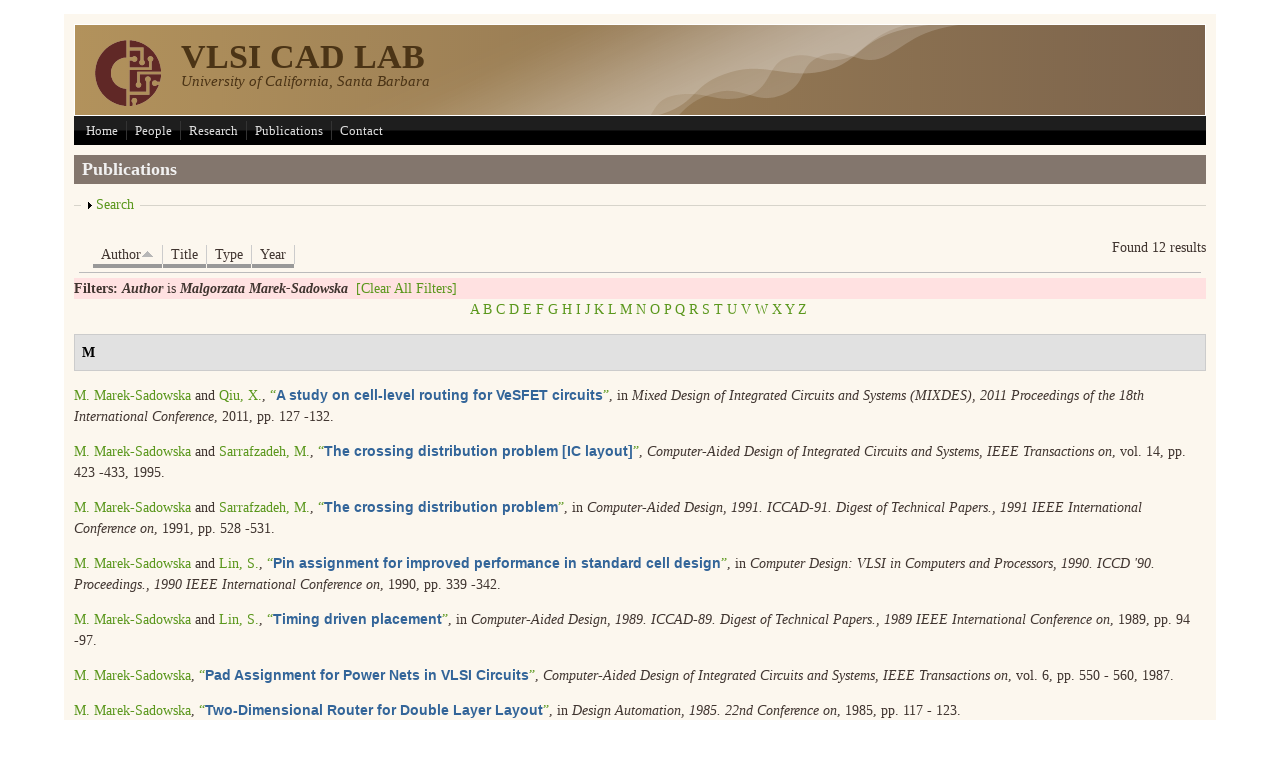

--- FILE ---
content_type: text/html; charset=utf-8
request_url: https://vlsicad.ece.ucsb.edu/?q=publications&page=2&amp%3Bamp%3Bf%5Bauthor%5D=243&amp%3Bf%5Bauthor%5D=30&s=author&o=asc&f%5Bauthor%5D=3
body_size: 38164
content:
<!DOCTYPE html PUBLIC "-//W3C//DTD XHTML+RDFa 1.0//EN"
  "http://www.w3.org/MarkUp/DTD/xhtml-rdfa-1.dtd">
<html xmlns="http://www.w3.org/1999/xhtml" xml:lang="en" version="XHTML+RDFa 1.0" dir="ltr"
  xmlns:content="http://purl.org/rss/1.0/modules/content/"
  xmlns:dc="http://purl.org/dc/terms/"
  xmlns:foaf="http://xmlns.com/foaf/0.1/"
  xmlns:og="http://ogp.me/ns#"
  xmlns:rdfs="http://www.w3.org/2000/01/rdf-schema#"
  xmlns:sioc="http://rdfs.org/sioc/ns#"
  xmlns:sioct="http://rdfs.org/sioc/types#"
  xmlns:skos="http://www.w3.org/2004/02/skos/core#"
  xmlns:xsd="http://www.w3.org/2001/XMLSchema#">

<head profile="http://www.w3.org/1999/xhtml/vocab">
  <meta http-equiv="Content-Type" content="text/html; charset=utf-8" /><script type="text/javascript">(window.NREUM||(NREUM={})).init={ajax:{deny_list:["bam.nr-data.net"]},feature_flags:["soft_nav"]};(window.NREUM||(NREUM={})).loader_config={licenseKey:"c79cdfc99f",applicationID:"262996217",browserID:"263210207"};;/*! For license information please see nr-loader-rum-1.308.0.min.js.LICENSE.txt */
(()=>{var e,t,r={163:(e,t,r)=>{"use strict";r.d(t,{j:()=>E});var n=r(384),i=r(1741);var a=r(2555);r(860).K7.genericEvents;const s="experimental.resources",o="register",c=e=>{if(!e||"string"!=typeof e)return!1;try{document.createDocumentFragment().querySelector(e)}catch{return!1}return!0};var d=r(2614),u=r(944),l=r(8122);const f="[data-nr-mask]",g=e=>(0,l.a)(e,(()=>{const e={feature_flags:[],experimental:{allow_registered_children:!1,resources:!1},mask_selector:"*",block_selector:"[data-nr-block]",mask_input_options:{color:!1,date:!1,"datetime-local":!1,email:!1,month:!1,number:!1,range:!1,search:!1,tel:!1,text:!1,time:!1,url:!1,week:!1,textarea:!1,select:!1,password:!0}};return{ajax:{deny_list:void 0,block_internal:!0,enabled:!0,autoStart:!0},api:{get allow_registered_children(){return e.feature_flags.includes(o)||e.experimental.allow_registered_children},set allow_registered_children(t){e.experimental.allow_registered_children=t},duplicate_registered_data:!1},browser_consent_mode:{enabled:!1},distributed_tracing:{enabled:void 0,exclude_newrelic_header:void 0,cors_use_newrelic_header:void 0,cors_use_tracecontext_headers:void 0,allowed_origins:void 0},get feature_flags(){return e.feature_flags},set feature_flags(t){e.feature_flags=t},generic_events:{enabled:!0,autoStart:!0},harvest:{interval:30},jserrors:{enabled:!0,autoStart:!0},logging:{enabled:!0,autoStart:!0},metrics:{enabled:!0,autoStart:!0},obfuscate:void 0,page_action:{enabled:!0},page_view_event:{enabled:!0,autoStart:!0},page_view_timing:{enabled:!0,autoStart:!0},performance:{capture_marks:!1,capture_measures:!1,capture_detail:!0,resources:{get enabled(){return e.feature_flags.includes(s)||e.experimental.resources},set enabled(t){e.experimental.resources=t},asset_types:[],first_party_domains:[],ignore_newrelic:!0}},privacy:{cookies_enabled:!0},proxy:{assets:void 0,beacon:void 0},session:{expiresMs:d.wk,inactiveMs:d.BB},session_replay:{autoStart:!0,enabled:!1,preload:!1,sampling_rate:10,error_sampling_rate:100,collect_fonts:!1,inline_images:!1,fix_stylesheets:!0,mask_all_inputs:!0,get mask_text_selector(){return e.mask_selector},set mask_text_selector(t){c(t)?e.mask_selector="".concat(t,",").concat(f):""===t||null===t?e.mask_selector=f:(0,u.R)(5,t)},get block_class(){return"nr-block"},get ignore_class(){return"nr-ignore"},get mask_text_class(){return"nr-mask"},get block_selector(){return e.block_selector},set block_selector(t){c(t)?e.block_selector+=",".concat(t):""!==t&&(0,u.R)(6,t)},get mask_input_options(){return e.mask_input_options},set mask_input_options(t){t&&"object"==typeof t?e.mask_input_options={...t,password:!0}:(0,u.R)(7,t)}},session_trace:{enabled:!0,autoStart:!0},soft_navigations:{enabled:!0,autoStart:!0},spa:{enabled:!0,autoStart:!0},ssl:void 0,user_actions:{enabled:!0,elementAttributes:["id","className","tagName","type"]}}})());var p=r(6154),m=r(9324);let h=0;const v={buildEnv:m.F3,distMethod:m.Xs,version:m.xv,originTime:p.WN},b={consented:!1},y={appMetadata:{},get consented(){return this.session?.state?.consent||b.consented},set consented(e){b.consented=e},customTransaction:void 0,denyList:void 0,disabled:!1,harvester:void 0,isolatedBacklog:!1,isRecording:!1,loaderType:void 0,maxBytes:3e4,obfuscator:void 0,onerror:void 0,ptid:void 0,releaseIds:{},session:void 0,timeKeeper:void 0,registeredEntities:[],jsAttributesMetadata:{bytes:0},get harvestCount(){return++h}},_=e=>{const t=(0,l.a)(e,y),r=Object.keys(v).reduce((e,t)=>(e[t]={value:v[t],writable:!1,configurable:!0,enumerable:!0},e),{});return Object.defineProperties(t,r)};var w=r(5701);const x=e=>{const t=e.startsWith("http");e+="/",r.p=t?e:"https://"+e};var R=r(7836),k=r(3241);const A={accountID:void 0,trustKey:void 0,agentID:void 0,licenseKey:void 0,applicationID:void 0,xpid:void 0},S=e=>(0,l.a)(e,A),T=new Set;function E(e,t={},r,s){let{init:o,info:c,loader_config:d,runtime:u={},exposed:l=!0}=t;if(!c){const e=(0,n.pV)();o=e.init,c=e.info,d=e.loader_config}e.init=g(o||{}),e.loader_config=S(d||{}),c.jsAttributes??={},p.bv&&(c.jsAttributes.isWorker=!0),e.info=(0,a.D)(c);const f=e.init,m=[c.beacon,c.errorBeacon];T.has(e.agentIdentifier)||(f.proxy.assets&&(x(f.proxy.assets),m.push(f.proxy.assets)),f.proxy.beacon&&m.push(f.proxy.beacon),e.beacons=[...m],function(e){const t=(0,n.pV)();Object.getOwnPropertyNames(i.W.prototype).forEach(r=>{const n=i.W.prototype[r];if("function"!=typeof n||"constructor"===n)return;let a=t[r];e[r]&&!1!==e.exposed&&"micro-agent"!==e.runtime?.loaderType&&(t[r]=(...t)=>{const n=e[r](...t);return a?a(...t):n})})}(e),(0,n.US)("activatedFeatures",w.B)),u.denyList=[...f.ajax.deny_list||[],...f.ajax.block_internal?m:[]],u.ptid=e.agentIdentifier,u.loaderType=r,e.runtime=_(u),T.has(e.agentIdentifier)||(e.ee=R.ee.get(e.agentIdentifier),e.exposed=l,(0,k.W)({agentIdentifier:e.agentIdentifier,drained:!!w.B?.[e.agentIdentifier],type:"lifecycle",name:"initialize",feature:void 0,data:e.config})),T.add(e.agentIdentifier)}},384:(e,t,r)=>{"use strict";r.d(t,{NT:()=>s,US:()=>u,Zm:()=>o,bQ:()=>d,dV:()=>c,pV:()=>l});var n=r(6154),i=r(1863),a=r(1910);const s={beacon:"bam.nr-data.net",errorBeacon:"bam.nr-data.net"};function o(){return n.gm.NREUM||(n.gm.NREUM={}),void 0===n.gm.newrelic&&(n.gm.newrelic=n.gm.NREUM),n.gm.NREUM}function c(){let e=o();return e.o||(e.o={ST:n.gm.setTimeout,SI:n.gm.setImmediate||n.gm.setInterval,CT:n.gm.clearTimeout,XHR:n.gm.XMLHttpRequest,REQ:n.gm.Request,EV:n.gm.Event,PR:n.gm.Promise,MO:n.gm.MutationObserver,FETCH:n.gm.fetch,WS:n.gm.WebSocket},(0,a.i)(...Object.values(e.o))),e}function d(e,t){let r=o();r.initializedAgents??={},t.initializedAt={ms:(0,i.t)(),date:new Date},r.initializedAgents[e]=t}function u(e,t){o()[e]=t}function l(){return function(){let e=o();const t=e.info||{};e.info={beacon:s.beacon,errorBeacon:s.errorBeacon,...t}}(),function(){let e=o();const t=e.init||{};e.init={...t}}(),c(),function(){let e=o();const t=e.loader_config||{};e.loader_config={...t}}(),o()}},782:(e,t,r)=>{"use strict";r.d(t,{T:()=>n});const n=r(860).K7.pageViewTiming},860:(e,t,r)=>{"use strict";r.d(t,{$J:()=>u,K7:()=>c,P3:()=>d,XX:()=>i,Yy:()=>o,df:()=>a,qY:()=>n,v4:()=>s});const n="events",i="jserrors",a="browser/blobs",s="rum",o="browser/logs",c={ajax:"ajax",genericEvents:"generic_events",jserrors:i,logging:"logging",metrics:"metrics",pageAction:"page_action",pageViewEvent:"page_view_event",pageViewTiming:"page_view_timing",sessionReplay:"session_replay",sessionTrace:"session_trace",softNav:"soft_navigations",spa:"spa"},d={[c.pageViewEvent]:1,[c.pageViewTiming]:2,[c.metrics]:3,[c.jserrors]:4,[c.spa]:5,[c.ajax]:6,[c.sessionTrace]:7,[c.softNav]:8,[c.sessionReplay]:9,[c.logging]:10,[c.genericEvents]:11},u={[c.pageViewEvent]:s,[c.pageViewTiming]:n,[c.ajax]:n,[c.spa]:n,[c.softNav]:n,[c.metrics]:i,[c.jserrors]:i,[c.sessionTrace]:a,[c.sessionReplay]:a,[c.logging]:o,[c.genericEvents]:"ins"}},944:(e,t,r)=>{"use strict";r.d(t,{R:()=>i});var n=r(3241);function i(e,t){"function"==typeof console.debug&&(console.debug("New Relic Warning: https://github.com/newrelic/newrelic-browser-agent/blob/main/docs/warning-codes.md#".concat(e),t),(0,n.W)({agentIdentifier:null,drained:null,type:"data",name:"warn",feature:"warn",data:{code:e,secondary:t}}))}},1687:(e,t,r)=>{"use strict";r.d(t,{Ak:()=>d,Ze:()=>f,x3:()=>u});var n=r(3241),i=r(7836),a=r(3606),s=r(860),o=r(2646);const c={};function d(e,t){const r={staged:!1,priority:s.P3[t]||0};l(e),c[e].get(t)||c[e].set(t,r)}function u(e,t){e&&c[e]&&(c[e].get(t)&&c[e].delete(t),p(e,t,!1),c[e].size&&g(e))}function l(e){if(!e)throw new Error("agentIdentifier required");c[e]||(c[e]=new Map)}function f(e="",t="feature",r=!1){if(l(e),!e||!c[e].get(t)||r)return p(e,t);c[e].get(t).staged=!0,g(e)}function g(e){const t=Array.from(c[e]);t.every(([e,t])=>t.staged)&&(t.sort((e,t)=>e[1].priority-t[1].priority),t.forEach(([t])=>{c[e].delete(t),p(e,t)}))}function p(e,t,r=!0){const s=e?i.ee.get(e):i.ee,c=a.i.handlers;if(!s.aborted&&s.backlog&&c){if((0,n.W)({agentIdentifier:e,type:"lifecycle",name:"drain",feature:t}),r){const e=s.backlog[t],r=c[t];if(r){for(let t=0;e&&t<e.length;++t)m(e[t],r);Object.entries(r).forEach(([e,t])=>{Object.values(t||{}).forEach(t=>{t[0]?.on&&t[0]?.context()instanceof o.y&&t[0].on(e,t[1])})})}}s.isolatedBacklog||delete c[t],s.backlog[t]=null,s.emit("drain-"+t,[])}}function m(e,t){var r=e[1];Object.values(t[r]||{}).forEach(t=>{var r=e[0];if(t[0]===r){var n=t[1],i=e[3],a=e[2];n.apply(i,a)}})}},1738:(e,t,r)=>{"use strict";r.d(t,{U:()=>g,Y:()=>f});var n=r(3241),i=r(9908),a=r(1863),s=r(944),o=r(5701),c=r(3969),d=r(8362),u=r(860),l=r(4261);function f(e,t,r,a){const f=a||r;!f||f[e]&&f[e]!==d.d.prototype[e]||(f[e]=function(){(0,i.p)(c.xV,["API/"+e+"/called"],void 0,u.K7.metrics,r.ee),(0,n.W)({agentIdentifier:r.agentIdentifier,drained:!!o.B?.[r.agentIdentifier],type:"data",name:"api",feature:l.Pl+e,data:{}});try{return t.apply(this,arguments)}catch(e){(0,s.R)(23,e)}})}function g(e,t,r,n,s){const o=e.info;null===r?delete o.jsAttributes[t]:o.jsAttributes[t]=r,(s||null===r)&&(0,i.p)(l.Pl+n,[(0,a.t)(),t,r],void 0,"session",e.ee)}},1741:(e,t,r)=>{"use strict";r.d(t,{W:()=>a});var n=r(944),i=r(4261);class a{#e(e,...t){if(this[e]!==a.prototype[e])return this[e](...t);(0,n.R)(35,e)}addPageAction(e,t){return this.#e(i.hG,e,t)}register(e){return this.#e(i.eY,e)}recordCustomEvent(e,t){return this.#e(i.fF,e,t)}setPageViewName(e,t){return this.#e(i.Fw,e,t)}setCustomAttribute(e,t,r){return this.#e(i.cD,e,t,r)}noticeError(e,t){return this.#e(i.o5,e,t)}setUserId(e,t=!1){return this.#e(i.Dl,e,t)}setApplicationVersion(e){return this.#e(i.nb,e)}setErrorHandler(e){return this.#e(i.bt,e)}addRelease(e,t){return this.#e(i.k6,e,t)}log(e,t){return this.#e(i.$9,e,t)}start(){return this.#e(i.d3)}finished(e){return this.#e(i.BL,e)}recordReplay(){return this.#e(i.CH)}pauseReplay(){return this.#e(i.Tb)}addToTrace(e){return this.#e(i.U2,e)}setCurrentRouteName(e){return this.#e(i.PA,e)}interaction(e){return this.#e(i.dT,e)}wrapLogger(e,t,r){return this.#e(i.Wb,e,t,r)}measure(e,t){return this.#e(i.V1,e,t)}consent(e){return this.#e(i.Pv,e)}}},1863:(e,t,r)=>{"use strict";function n(){return Math.floor(performance.now())}r.d(t,{t:()=>n})},1910:(e,t,r)=>{"use strict";r.d(t,{i:()=>a});var n=r(944);const i=new Map;function a(...e){return e.every(e=>{if(i.has(e))return i.get(e);const t="function"==typeof e?e.toString():"",r=t.includes("[native code]"),a=t.includes("nrWrapper");return r||a||(0,n.R)(64,e?.name||t),i.set(e,r),r})}},2555:(e,t,r)=>{"use strict";r.d(t,{D:()=>o,f:()=>s});var n=r(384),i=r(8122);const a={beacon:n.NT.beacon,errorBeacon:n.NT.errorBeacon,licenseKey:void 0,applicationID:void 0,sa:void 0,queueTime:void 0,applicationTime:void 0,ttGuid:void 0,user:void 0,account:void 0,product:void 0,extra:void 0,jsAttributes:{},userAttributes:void 0,atts:void 0,transactionName:void 0,tNamePlain:void 0};function s(e){try{return!!e.licenseKey&&!!e.errorBeacon&&!!e.applicationID}catch(e){return!1}}const o=e=>(0,i.a)(e,a)},2614:(e,t,r)=>{"use strict";r.d(t,{BB:()=>s,H3:()=>n,g:()=>d,iL:()=>c,tS:()=>o,uh:()=>i,wk:()=>a});const n="NRBA",i="SESSION",a=144e5,s=18e5,o={STARTED:"session-started",PAUSE:"session-pause",RESET:"session-reset",RESUME:"session-resume",UPDATE:"session-update"},c={SAME_TAB:"same-tab",CROSS_TAB:"cross-tab"},d={OFF:0,FULL:1,ERROR:2}},2646:(e,t,r)=>{"use strict";r.d(t,{y:()=>n});class n{constructor(e){this.contextId=e}}},2843:(e,t,r)=>{"use strict";r.d(t,{G:()=>a,u:()=>i});var n=r(3878);function i(e,t=!1,r,i){(0,n.DD)("visibilitychange",function(){if(t)return void("hidden"===document.visibilityState&&e());e(document.visibilityState)},r,i)}function a(e,t,r){(0,n.sp)("pagehide",e,t,r)}},3241:(e,t,r)=>{"use strict";r.d(t,{W:()=>a});var n=r(6154);const i="newrelic";function a(e={}){try{n.gm.dispatchEvent(new CustomEvent(i,{detail:e}))}catch(e){}}},3606:(e,t,r)=>{"use strict";r.d(t,{i:()=>a});var n=r(9908);a.on=s;var i=a.handlers={};function a(e,t,r,a){s(a||n.d,i,e,t,r)}function s(e,t,r,i,a){a||(a="feature"),e||(e=n.d);var s=t[a]=t[a]||{};(s[r]=s[r]||[]).push([e,i])}},3878:(e,t,r)=>{"use strict";function n(e,t){return{capture:e,passive:!1,signal:t}}function i(e,t,r=!1,i){window.addEventListener(e,t,n(r,i))}function a(e,t,r=!1,i){document.addEventListener(e,t,n(r,i))}r.d(t,{DD:()=>a,jT:()=>n,sp:()=>i})},3969:(e,t,r)=>{"use strict";r.d(t,{TZ:()=>n,XG:()=>o,rs:()=>i,xV:()=>s,z_:()=>a});const n=r(860).K7.metrics,i="sm",a="cm",s="storeSupportabilityMetrics",o="storeEventMetrics"},4234:(e,t,r)=>{"use strict";r.d(t,{W:()=>a});var n=r(7836),i=r(1687);class a{constructor(e,t){this.agentIdentifier=e,this.ee=n.ee.get(e),this.featureName=t,this.blocked=!1}deregisterDrain(){(0,i.x3)(this.agentIdentifier,this.featureName)}}},4261:(e,t,r)=>{"use strict";r.d(t,{$9:()=>d,BL:()=>o,CH:()=>g,Dl:()=>_,Fw:()=>y,PA:()=>h,Pl:()=>n,Pv:()=>k,Tb:()=>l,U2:()=>a,V1:()=>R,Wb:()=>x,bt:()=>b,cD:()=>v,d3:()=>w,dT:()=>c,eY:()=>p,fF:()=>f,hG:()=>i,k6:()=>s,nb:()=>m,o5:()=>u});const n="api-",i="addPageAction",a="addToTrace",s="addRelease",o="finished",c="interaction",d="log",u="noticeError",l="pauseReplay",f="recordCustomEvent",g="recordReplay",p="register",m="setApplicationVersion",h="setCurrentRouteName",v="setCustomAttribute",b="setErrorHandler",y="setPageViewName",_="setUserId",w="start",x="wrapLogger",R="measure",k="consent"},5289:(e,t,r)=>{"use strict";r.d(t,{GG:()=>s,Qr:()=>c,sB:()=>o});var n=r(3878),i=r(6389);function a(){return"undefined"==typeof document||"complete"===document.readyState}function s(e,t){if(a())return e();const r=(0,i.J)(e),s=setInterval(()=>{a()&&(clearInterval(s),r())},500);(0,n.sp)("load",r,t)}function o(e){if(a())return e();(0,n.DD)("DOMContentLoaded",e)}function c(e){if(a())return e();(0,n.sp)("popstate",e)}},5607:(e,t,r)=>{"use strict";r.d(t,{W:()=>n});const n=(0,r(9566).bz)()},5701:(e,t,r)=>{"use strict";r.d(t,{B:()=>a,t:()=>s});var n=r(3241);const i=new Set,a={};function s(e,t){const r=t.agentIdentifier;a[r]??={},e&&"object"==typeof e&&(i.has(r)||(t.ee.emit("rumresp",[e]),a[r]=e,i.add(r),(0,n.W)({agentIdentifier:r,loaded:!0,drained:!0,type:"lifecycle",name:"load",feature:void 0,data:e})))}},6154:(e,t,r)=>{"use strict";r.d(t,{OF:()=>c,RI:()=>i,WN:()=>u,bv:()=>a,eN:()=>l,gm:()=>s,mw:()=>o,sb:()=>d});var n=r(1863);const i="undefined"!=typeof window&&!!window.document,a="undefined"!=typeof WorkerGlobalScope&&("undefined"!=typeof self&&self instanceof WorkerGlobalScope&&self.navigator instanceof WorkerNavigator||"undefined"!=typeof globalThis&&globalThis instanceof WorkerGlobalScope&&globalThis.navigator instanceof WorkerNavigator),s=i?window:"undefined"!=typeof WorkerGlobalScope&&("undefined"!=typeof self&&self instanceof WorkerGlobalScope&&self||"undefined"!=typeof globalThis&&globalThis instanceof WorkerGlobalScope&&globalThis),o=Boolean("hidden"===s?.document?.visibilityState),c=/iPad|iPhone|iPod/.test(s.navigator?.userAgent),d=c&&"undefined"==typeof SharedWorker,u=((()=>{const e=s.navigator?.userAgent?.match(/Firefox[/\s](\d+\.\d+)/);Array.isArray(e)&&e.length>=2&&e[1]})(),Date.now()-(0,n.t)()),l=()=>"undefined"!=typeof PerformanceNavigationTiming&&s?.performance?.getEntriesByType("navigation")?.[0]?.responseStart},6389:(e,t,r)=>{"use strict";function n(e,t=500,r={}){const n=r?.leading||!1;let i;return(...r)=>{n&&void 0===i&&(e.apply(this,r),i=setTimeout(()=>{i=clearTimeout(i)},t)),n||(clearTimeout(i),i=setTimeout(()=>{e.apply(this,r)},t))}}function i(e){let t=!1;return(...r)=>{t||(t=!0,e.apply(this,r))}}r.d(t,{J:()=>i,s:()=>n})},6630:(e,t,r)=>{"use strict";r.d(t,{T:()=>n});const n=r(860).K7.pageViewEvent},7699:(e,t,r)=>{"use strict";r.d(t,{It:()=>a,KC:()=>o,No:()=>i,qh:()=>s});var n=r(860);const i=16e3,a=1e6,s="SESSION_ERROR",o={[n.K7.logging]:!0,[n.K7.genericEvents]:!1,[n.K7.jserrors]:!1,[n.K7.ajax]:!1}},7836:(e,t,r)=>{"use strict";r.d(t,{P:()=>o,ee:()=>c});var n=r(384),i=r(8990),a=r(2646),s=r(5607);const o="nr@context:".concat(s.W),c=function e(t,r){var n={},s={},u={},l=!1;try{l=16===r.length&&d.initializedAgents?.[r]?.runtime.isolatedBacklog}catch(e){}var f={on:p,addEventListener:p,removeEventListener:function(e,t){var r=n[e];if(!r)return;for(var i=0;i<r.length;i++)r[i]===t&&r.splice(i,1)},emit:function(e,r,n,i,a){!1!==a&&(a=!0);if(c.aborted&&!i)return;t&&a&&t.emit(e,r,n);var o=g(n);m(e).forEach(e=>{e.apply(o,r)});var d=v()[s[e]];d&&d.push([f,e,r,o]);return o},get:h,listeners:m,context:g,buffer:function(e,t){const r=v();if(t=t||"feature",f.aborted)return;Object.entries(e||{}).forEach(([e,n])=>{s[n]=t,t in r||(r[t]=[])})},abort:function(){f._aborted=!0,Object.keys(f.backlog).forEach(e=>{delete f.backlog[e]})},isBuffering:function(e){return!!v()[s[e]]},debugId:r,backlog:l?{}:t&&"object"==typeof t.backlog?t.backlog:{},isolatedBacklog:l};return Object.defineProperty(f,"aborted",{get:()=>{let e=f._aborted||!1;return e||(t&&(e=t.aborted),e)}}),f;function g(e){return e&&e instanceof a.y?e:e?(0,i.I)(e,o,()=>new a.y(o)):new a.y(o)}function p(e,t){n[e]=m(e).concat(t)}function m(e){return n[e]||[]}function h(t){return u[t]=u[t]||e(f,t)}function v(){return f.backlog}}(void 0,"globalEE"),d=(0,n.Zm)();d.ee||(d.ee=c)},8122:(e,t,r)=>{"use strict";r.d(t,{a:()=>i});var n=r(944);function i(e,t){try{if(!e||"object"!=typeof e)return(0,n.R)(3);if(!t||"object"!=typeof t)return(0,n.R)(4);const r=Object.create(Object.getPrototypeOf(t),Object.getOwnPropertyDescriptors(t)),a=0===Object.keys(r).length?e:r;for(let s in a)if(void 0!==e[s])try{if(null===e[s]){r[s]=null;continue}Array.isArray(e[s])&&Array.isArray(t[s])?r[s]=Array.from(new Set([...e[s],...t[s]])):"object"==typeof e[s]&&"object"==typeof t[s]?r[s]=i(e[s],t[s]):r[s]=e[s]}catch(e){r[s]||(0,n.R)(1,e)}return r}catch(e){(0,n.R)(2,e)}}},8362:(e,t,r)=>{"use strict";r.d(t,{d:()=>a});var n=r(9566),i=r(1741);class a extends i.W{agentIdentifier=(0,n.LA)(16)}},8374:(e,t,r)=>{r.nc=(()=>{try{return document?.currentScript?.nonce}catch(e){}return""})()},8990:(e,t,r)=>{"use strict";r.d(t,{I:()=>i});var n=Object.prototype.hasOwnProperty;function i(e,t,r){if(n.call(e,t))return e[t];var i=r();if(Object.defineProperty&&Object.keys)try{return Object.defineProperty(e,t,{value:i,writable:!0,enumerable:!1}),i}catch(e){}return e[t]=i,i}},9324:(e,t,r)=>{"use strict";r.d(t,{F3:()=>i,Xs:()=>a,xv:()=>n});const n="1.308.0",i="PROD",a="CDN"},9566:(e,t,r)=>{"use strict";r.d(t,{LA:()=>o,bz:()=>s});var n=r(6154);const i="xxxxxxxx-xxxx-4xxx-yxxx-xxxxxxxxxxxx";function a(e,t){return e?15&e[t]:16*Math.random()|0}function s(){const e=n.gm?.crypto||n.gm?.msCrypto;let t,r=0;return e&&e.getRandomValues&&(t=e.getRandomValues(new Uint8Array(30))),i.split("").map(e=>"x"===e?a(t,r++).toString(16):"y"===e?(3&a()|8).toString(16):e).join("")}function o(e){const t=n.gm?.crypto||n.gm?.msCrypto;let r,i=0;t&&t.getRandomValues&&(r=t.getRandomValues(new Uint8Array(e)));const s=[];for(var o=0;o<e;o++)s.push(a(r,i++).toString(16));return s.join("")}},9908:(e,t,r)=>{"use strict";r.d(t,{d:()=>n,p:()=>i});var n=r(7836).ee.get("handle");function i(e,t,r,i,a){a?(a.buffer([e],i),a.emit(e,t,r)):(n.buffer([e],i),n.emit(e,t,r))}}},n={};function i(e){var t=n[e];if(void 0!==t)return t.exports;var a=n[e]={exports:{}};return r[e](a,a.exports,i),a.exports}i.m=r,i.d=(e,t)=>{for(var r in t)i.o(t,r)&&!i.o(e,r)&&Object.defineProperty(e,r,{enumerable:!0,get:t[r]})},i.f={},i.e=e=>Promise.all(Object.keys(i.f).reduce((t,r)=>(i.f[r](e,t),t),[])),i.u=e=>"nr-rum-1.308.0.min.js",i.o=(e,t)=>Object.prototype.hasOwnProperty.call(e,t),e={},t="NRBA-1.308.0.PROD:",i.l=(r,n,a,s)=>{if(e[r])e[r].push(n);else{var o,c;if(void 0!==a)for(var d=document.getElementsByTagName("script"),u=0;u<d.length;u++){var l=d[u];if(l.getAttribute("src")==r||l.getAttribute("data-webpack")==t+a){o=l;break}}if(!o){c=!0;var f={296:"sha512-+MIMDsOcckGXa1EdWHqFNv7P+JUkd5kQwCBr3KE6uCvnsBNUrdSt4a/3/L4j4TxtnaMNjHpza2/erNQbpacJQA=="};(o=document.createElement("script")).charset="utf-8",i.nc&&o.setAttribute("nonce",i.nc),o.setAttribute("data-webpack",t+a),o.src=r,0!==o.src.indexOf(window.location.origin+"/")&&(o.crossOrigin="anonymous"),f[s]&&(o.integrity=f[s])}e[r]=[n];var g=(t,n)=>{o.onerror=o.onload=null,clearTimeout(p);var i=e[r];if(delete e[r],o.parentNode&&o.parentNode.removeChild(o),i&&i.forEach(e=>e(n)),t)return t(n)},p=setTimeout(g.bind(null,void 0,{type:"timeout",target:o}),12e4);o.onerror=g.bind(null,o.onerror),o.onload=g.bind(null,o.onload),c&&document.head.appendChild(o)}},i.r=e=>{"undefined"!=typeof Symbol&&Symbol.toStringTag&&Object.defineProperty(e,Symbol.toStringTag,{value:"Module"}),Object.defineProperty(e,"__esModule",{value:!0})},i.p="https://js-agent.newrelic.com/",(()=>{var e={374:0,840:0};i.f.j=(t,r)=>{var n=i.o(e,t)?e[t]:void 0;if(0!==n)if(n)r.push(n[2]);else{var a=new Promise((r,i)=>n=e[t]=[r,i]);r.push(n[2]=a);var s=i.p+i.u(t),o=new Error;i.l(s,r=>{if(i.o(e,t)&&(0!==(n=e[t])&&(e[t]=void 0),n)){var a=r&&("load"===r.type?"missing":r.type),s=r&&r.target&&r.target.src;o.message="Loading chunk "+t+" failed: ("+a+": "+s+")",o.name="ChunkLoadError",o.type=a,o.request=s,n[1](o)}},"chunk-"+t,t)}};var t=(t,r)=>{var n,a,[s,o,c]=r,d=0;if(s.some(t=>0!==e[t])){for(n in o)i.o(o,n)&&(i.m[n]=o[n]);if(c)c(i)}for(t&&t(r);d<s.length;d++)a=s[d],i.o(e,a)&&e[a]&&e[a][0](),e[a]=0},r=self["webpackChunk:NRBA-1.308.0.PROD"]=self["webpackChunk:NRBA-1.308.0.PROD"]||[];r.forEach(t.bind(null,0)),r.push=t.bind(null,r.push.bind(r))})(),(()=>{"use strict";i(8374);var e=i(8362),t=i(860);const r=Object.values(t.K7);var n=i(163);var a=i(9908),s=i(1863),o=i(4261),c=i(1738);var d=i(1687),u=i(4234),l=i(5289),f=i(6154),g=i(944),p=i(384);const m=e=>f.RI&&!0===e?.privacy.cookies_enabled;function h(e){return!!(0,p.dV)().o.MO&&m(e)&&!0===e?.session_trace.enabled}var v=i(6389),b=i(7699);class y extends u.W{constructor(e,t){super(e.agentIdentifier,t),this.agentRef=e,this.abortHandler=void 0,this.featAggregate=void 0,this.loadedSuccessfully=void 0,this.onAggregateImported=new Promise(e=>{this.loadedSuccessfully=e}),this.deferred=Promise.resolve(),!1===e.init[this.featureName].autoStart?this.deferred=new Promise((t,r)=>{this.ee.on("manual-start-all",(0,v.J)(()=>{(0,d.Ak)(e.agentIdentifier,this.featureName),t()}))}):(0,d.Ak)(e.agentIdentifier,t)}importAggregator(e,t,r={}){if(this.featAggregate)return;const n=async()=>{let n;await this.deferred;try{if(m(e.init)){const{setupAgentSession:t}=await i.e(296).then(i.bind(i,3305));n=t(e)}}catch(e){(0,g.R)(20,e),this.ee.emit("internal-error",[e]),(0,a.p)(b.qh,[e],void 0,this.featureName,this.ee)}try{if(!this.#t(this.featureName,n,e.init))return(0,d.Ze)(this.agentIdentifier,this.featureName),void this.loadedSuccessfully(!1);const{Aggregate:i}=await t();this.featAggregate=new i(e,r),e.runtime.harvester.initializedAggregates.push(this.featAggregate),this.loadedSuccessfully(!0)}catch(e){(0,g.R)(34,e),this.abortHandler?.(),(0,d.Ze)(this.agentIdentifier,this.featureName,!0),this.loadedSuccessfully(!1),this.ee&&this.ee.abort()}};f.RI?(0,l.GG)(()=>n(),!0):n()}#t(e,r,n){if(this.blocked)return!1;switch(e){case t.K7.sessionReplay:return h(n)&&!!r;case t.K7.sessionTrace:return!!r;default:return!0}}}var _=i(6630),w=i(2614),x=i(3241);class R extends y{static featureName=_.T;constructor(e){var t;super(e,_.T),this.setupInspectionEvents(e.agentIdentifier),t=e,(0,c.Y)(o.Fw,function(e,r){"string"==typeof e&&("/"!==e.charAt(0)&&(e="/"+e),t.runtime.customTransaction=(r||"http://custom.transaction")+e,(0,a.p)(o.Pl+o.Fw,[(0,s.t)()],void 0,void 0,t.ee))},t),this.importAggregator(e,()=>i.e(296).then(i.bind(i,3943)))}setupInspectionEvents(e){const t=(t,r)=>{t&&(0,x.W)({agentIdentifier:e,timeStamp:t.timeStamp,loaded:"complete"===t.target.readyState,type:"window",name:r,data:t.target.location+""})};(0,l.sB)(e=>{t(e,"DOMContentLoaded")}),(0,l.GG)(e=>{t(e,"load")}),(0,l.Qr)(e=>{t(e,"navigate")}),this.ee.on(w.tS.UPDATE,(t,r)=>{(0,x.W)({agentIdentifier:e,type:"lifecycle",name:"session",data:r})})}}class k extends e.d{constructor(e){var t;(super(),f.gm)?(this.features={},(0,p.bQ)(this.agentIdentifier,this),this.desiredFeatures=new Set(e.features||[]),this.desiredFeatures.add(R),(0,n.j)(this,e,e.loaderType||"agent"),t=this,(0,c.Y)(o.cD,function(e,r,n=!1){if("string"==typeof e){if(["string","number","boolean"].includes(typeof r)||null===r)return(0,c.U)(t,e,r,o.cD,n);(0,g.R)(40,typeof r)}else(0,g.R)(39,typeof e)},t),function(e){(0,c.Y)(o.Dl,function(t,r=!1){if("string"!=typeof t&&null!==t)return void(0,g.R)(41,typeof t);const n=e.info.jsAttributes["enduser.id"];r&&null!=n&&n!==t?(0,a.p)(o.Pl+"setUserIdAndResetSession",[t],void 0,"session",e.ee):(0,c.U)(e,"enduser.id",t,o.Dl,!0)},e)}(this),function(e){(0,c.Y)(o.nb,function(t){if("string"==typeof t||null===t)return(0,c.U)(e,"application.version",t,o.nb,!1);(0,g.R)(42,typeof t)},e)}(this),function(e){(0,c.Y)(o.d3,function(){e.ee.emit("manual-start-all")},e)}(this),function(e){(0,c.Y)(o.Pv,function(t=!0){if("boolean"==typeof t){if((0,a.p)(o.Pl+o.Pv,[t],void 0,"session",e.ee),e.runtime.consented=t,t){const t=e.features.page_view_event;t.onAggregateImported.then(e=>{const r=t.featAggregate;e&&!r.sentRum&&r.sendRum()})}}else(0,g.R)(65,typeof t)},e)}(this),this.run()):(0,g.R)(21)}get config(){return{info:this.info,init:this.init,loader_config:this.loader_config,runtime:this.runtime}}get api(){return this}run(){try{const e=function(e){const t={};return r.forEach(r=>{t[r]=!!e[r]?.enabled}),t}(this.init),n=[...this.desiredFeatures];n.sort((e,r)=>t.P3[e.featureName]-t.P3[r.featureName]),n.forEach(r=>{if(!e[r.featureName]&&r.featureName!==t.K7.pageViewEvent)return;if(r.featureName===t.K7.spa)return void(0,g.R)(67);const n=function(e){switch(e){case t.K7.ajax:return[t.K7.jserrors];case t.K7.sessionTrace:return[t.K7.ajax,t.K7.pageViewEvent];case t.K7.sessionReplay:return[t.K7.sessionTrace];case t.K7.pageViewTiming:return[t.K7.pageViewEvent];default:return[]}}(r.featureName).filter(e=>!(e in this.features));n.length>0&&(0,g.R)(36,{targetFeature:r.featureName,missingDependencies:n}),this.features[r.featureName]=new r(this)})}catch(e){(0,g.R)(22,e);for(const e in this.features)this.features[e].abortHandler?.();const t=(0,p.Zm)();delete t.initializedAgents[this.agentIdentifier]?.features,delete this.sharedAggregator;return t.ee.get(this.agentIdentifier).abort(),!1}}}var A=i(2843),S=i(782);class T extends y{static featureName=S.T;constructor(e){super(e,S.T),f.RI&&((0,A.u)(()=>(0,a.p)("docHidden",[(0,s.t)()],void 0,S.T,this.ee),!0),(0,A.G)(()=>(0,a.p)("winPagehide",[(0,s.t)()],void 0,S.T,this.ee)),this.importAggregator(e,()=>i.e(296).then(i.bind(i,2117))))}}var E=i(3969);class I extends y{static featureName=E.TZ;constructor(e){super(e,E.TZ),f.RI&&document.addEventListener("securitypolicyviolation",e=>{(0,a.p)(E.xV,["Generic/CSPViolation/Detected"],void 0,this.featureName,this.ee)}),this.importAggregator(e,()=>i.e(296).then(i.bind(i,9623)))}}new k({features:[R,T,I],loaderType:"lite"})})()})();</script>
<meta name="Generator" content="Drupal 7 (http://drupal.org)" />
<link rel="shortcut icon" href="https://vlsicad.ece.ucsb.edu/sites/default/files/images/home/logo_1.png" type="image/png" />
  <title>Publications | VLSI CAD LAB</title>
  <style type="text/css" media="all">
@import url("https://vlsicad.ece.ucsb.edu/modules/system/system.base.css?pociu7");
@import url("https://vlsicad.ece.ucsb.edu/modules/system/system.menus.css?pociu7");
@import url("https://vlsicad.ece.ucsb.edu/modules/system/system.messages.css?pociu7");
@import url("https://vlsicad.ece.ucsb.edu/modules/system/system.theme.css?pociu7");
</style>
<style type="text/css" media="all">
@import url("https://vlsicad.ece.ucsb.edu/modules/comment/comment.css?pociu7");
@import url("https://vlsicad.ece.ucsb.edu/modules/field/theme/field.css?pociu7");
@import url("https://vlsicad.ece.ucsb.edu/modules/node/node.css?pociu7");
@import url("https://vlsicad.ece.ucsb.edu/modules/search/search.css?pociu7");
@import url("https://vlsicad.ece.ucsb.edu/modules/user/user.css?pociu7");
@import url("https://vlsicad.ece.ucsb.edu/sites/all/modules/ckeditor/css/ckeditor.css?pociu7");
</style>
<style type="text/css" media="all">
@import url("https://vlsicad.ece.ucsb.edu/sites/all/modules/ctools/css/ctools.css?pociu7");
@import url("https://vlsicad.ece.ucsb.edu/sites/all/modules/biblio/biblio.css?pociu7");
</style>
<style type="text/css" media="all">
@import url("https://vlsicad.ece.ucsb.edu/sites/all/themes/mayo/css/layout.css?pociu7");
@import url("https://vlsicad.ece.ucsb.edu/sites/all/themes/mayo/css/style.css?pociu7");
@import url("https://vlsicad.ece.ucsb.edu/sites/default/files/color/mayo-941e1fa9/colors.css?pociu7");
</style>

<!--[if IE 8]>
<link type="text/css" rel="stylesheet" href="https://vlsicad.ece.ucsb.edu/sites/all/themes/mayo/css/ie8.css?pociu7" media="all" />
<![endif]-->

<!--[if  IE 7]>
<link type="text/css" rel="stylesheet" href="https://vlsicad.ece.ucsb.edu/sites/all/themes/mayo/css/ie.css?pociu7" media="all" />
<![endif]-->

<!--[if IE 6]>
<link type="text/css" rel="stylesheet" href="https://vlsicad.ece.ucsb.edu/sites/all/themes/mayo/css/ie6.css?pociu7" media="all" />
<![endif]-->
<style type="text/css" media="all">
@import url("https://vlsicad.ece.ucsb.edu/sites/all/themes/mayo/css/black-menu.css?pociu7");
</style>
<style type="text/css" media="all">
<!--/*--><![CDATA[/*><!--*/
body{font-size:87.5%;font-family:Georgia,'Palatino Linotype','Book Antiqua','URW Palladio L',Baskerville,Meiryo,'Hiragino Mincho Pro','MS PMincho',serif;}
h1,h2,h3,h4,h5{font-family:Georgia,'Palatino Linotype','Book Antiqua','URW Palladio L',Baskerville,Meiryo,'Hiragino Mincho Pro','MS PMincho',serif;}

/*]]>*/-->
</style>
  <script type="text/javascript" src="https://vlsicad.ece.ucsb.edu/misc/jquery.js?v=1.4.4"></script>
<script type="text/javascript" src="https://vlsicad.ece.ucsb.edu/misc/jquery.once.js?v=1.2"></script>
<script type="text/javascript" src="https://vlsicad.ece.ucsb.edu/misc/drupal.js?pociu7"></script>
<script type="text/javascript" src="https://vlsicad.ece.ucsb.edu/misc/form.js?v=7.64"></script>
<script type="text/javascript" src="https://vlsicad.ece.ucsb.edu/misc/collapse.js?v=7.64"></script>
<script type="text/javascript">
<!--//--><![CDATA[//><!--
jQuery.extend(Drupal.settings, {"basePath":"\/","pathPrefix":"","ajaxPageState":{"theme":"mayo","theme_token":"wApfs_hbAz0kTpVXXdSnBkO2Uar6lnirF0oGM3-Be6A","js":{"misc\/jquery.js":1,"misc\/jquery.once.js":1,"misc\/drupal.js":1,"misc\/form.js":1,"misc\/collapse.js":1},"css":{"modules\/system\/system.base.css":1,"modules\/system\/system.menus.css":1,"modules\/system\/system.messages.css":1,"modules\/system\/system.theme.css":1,"modules\/comment\/comment.css":1,"modules\/field\/theme\/field.css":1,"modules\/node\/node.css":1,"modules\/search\/search.css":1,"modules\/user\/user.css":1,"sites\/all\/modules\/ckeditor\/css\/ckeditor.css":1,"sites\/all\/modules\/ctools\/css\/ctools.css":1,"sites\/all\/modules\/biblio\/biblio.css":1,"sites\/all\/themes\/mayo\/css\/layout.css":1,"sites\/all\/themes\/mayo\/css\/style.css":1,"sites\/all\/themes\/mayo\/css\/colors.css":1,"sites\/all\/themes\/mayo\/css\/ie8.css":1,"sites\/all\/themes\/mayo\/css\/ie.css":1,"sites\/all\/themes\/mayo\/css\/ie6.css":1,"sites\/all\/themes\/mayo\/css\/black-menu.css":1,"0":1,"1":1}},"urlIsAjaxTrusted":{"\/?q=publications\u0026page=2\u0026amp%3Bamp%3Bf%5Bauthor%5D=243\u0026amp%3Bf%5Bauthor%5D=30\u0026s=author\u0026o=asc\u0026f%5Bauthor%5D=3":true}});
//--><!]]>
</script>
</head>
<body class="html not-front not-logged-in no-sidebars page-publications" >
  <div id="skip-link">
    <a href="#main-content" class="element-invisible element-focusable">Skip to main content</a>
  </div>
    

<div id="page-wrapper" style="width: 90%; margin-top: 14px; margin-bottom: 14px;">
  <div id="page" style="padding: 10px;">

    <div id="header" style="height: 90px;border-width: 1px;">
    <div id="header-watermark" style="background-image: url(/sites/all/themes/mayo/images/pat-2.png);">
    <div class="section clearfix">

              <div id="logo" style="padding-left: 20px; padding-top: 15px;">
        <a href="/" title="Home" rel="home">
          <img src="https://vlsicad.ece.ucsb.edu/sites/default/files/images/home/logo_1.png" alt="Home" />
        </a>
        </div> <!-- /#logo -->
      
              <div id="name-and-slogan" style="padding-left: 20px; padding-top: 15px;">
                                    <div id="site-name"><strong>
                <a href="/" title="Home" rel="home"><span>VLSI CAD LAB</span></a>
              </strong></div>
                      
                      <div id="site-slogan">University of California, Santa Barbara</div>
                  </div> <!-- /#name-and-slogan -->
      
      
      
      <div class="clearfix cfie"></div>

      
    </div> <!-- /.section -->
    </div> <!-- /#header-watermark -->
    </div> <!-- /#header -->

          <div id="navigation"><div class="section">
        <ul id="main-menu" class="links inline clearfix"><li class="menu-379 first"><a href="/?q=home" title="research activities">Home</a></li>
<li class="menu-327"><a href="/?q=people">People</a></li>
<li class="menu-328"><a href="/?q=research">Research</a></li>
<li class="menu-547 active-trail active"><a href="/?q=publications" title="" class="active-trail active">Publications</a></li>
<li class="menu-548 last"><a href="/?q=contact">Contact</a></li>
</ul>              </div></div> <!-- /.section, /#navigation -->
    
    <div class="clearfix cfie"></div>

    <!-- for nice_menus, superfish -->
        
    <!-- space between menus and contents -->
    <div class="spacer clearfix cfie"></div>


    <div id="main-wrapper">
    <div id="main" class="clearfix" style="">

      
      
      
      <div class="clearfix cfie"></div>


      <!-- sidebars (left) -->
            

      <!-- main content -->
      <div id="content" class="column" style="width: 100%;"><div class="section" style="margin-left: 0px; margin-right: 0px;">

        
        
        <a id="main-content"></a>
                <h1 class="title" id="page-title">Publications</h1>                <div class="tabs"></div>                        <div id="biblio-header" class="clear-block"><form action="/?q=publications&amp;page=2&amp;amp%3Bamp%3Bf%5Bauthor%5D=243&amp;amp%3Bf%5Bauthor%5D=30&amp;s=author&amp;o=asc&amp;f%5Bauthor%5D=3" method="post" id="biblio-search-form" accept-charset="UTF-8"><div><fieldset class="collapsible collapsed form-wrapper" id="edit-search-form"><legend><span class="fieldset-legend">Search</span></legend><div class="fieldset-wrapper"><div class="container-inline biblio-search clear-block"><div class="form-item form-type-textfield form-item-keys">
  <input type="text" id="edit-keys" name="keys" value="" size="25" maxlength="255" class="form-text" />
</div>
<input type="submit" id="edit-submit" name="op" value="Biblio search" class="form-submit" /></div><fieldset class="collapsible collapsed form-wrapper" id="edit-filters"><legend><span class="fieldset-legend">Show only items where</span></legend><div class="fieldset-wrapper"><div class="exposed-filters"><div class="clearfix form-wrapper" id="edit-status"><div class="filters form-wrapper" id="edit-filters--2"><div class="form-item form-type-select form-item-author">
  <label for="edit-author">Author </label>
 <select id="edit-author" name="author" class="form-select"><option value="any" selected="selected">any</option><option value="115">Aikyo,  T</option><option value="253">Aitken,  J</option><option value="252">Anderson,  B</option><option value="65">Brewer,  F</option><option value="67">Chai,  D</option><option value="34">Chang, Ya-Ting </option><option value="17">Chang, Shih-Chieh </option><option value="58">Chang, Chih-Wei </option><option value="93">Chang,  D</option><option value="64">Chen,  L H</option><option value="247">Chen, Fen </option><option value="130">Chen,  B</option><option value="61">Chen, Sao-Jie </option><option value="20">Chen,  Z</option><option value="88">Chen, Kuang-Chien </option><option value="96">Cheng, Kwang-Ting </option><option value="139">Cheng, David I</option><option value="60">Cheng, Chung-Kuan </option><option value="81">Divecha,  R</option><option value="134">Dutta,  R</option><option value="78">Fan, Hongbing </option><option value="259">Feng,  K D</option><option value="73">Funabiki,  N</option><option value="125">Gatlin,  D</option><option value="106">Grygiel,  S</option><option value="117">Ha,  H</option><option value="101">Hellebrand,  S</option><option value="260">Henson,  W K</option><option value="59">Hsiao, Ming-Fu </option><option value="7">Hu, Bo </option><option value="41">Jiang, Hailin </option><option value="110">Jiang, Yi-Min </option><option value="104">Jozwiak,  L</option><option value="258">Kane,  T</option><option value="24">Kasprowicz,  D</option><option value="255">Kinser,  E</option><option value="49">Kondratyev,  A</option><option value="251">Kontra,  R</option><option value="39">Kozhaya,  J</option><option value="111">Krstic,  A</option><option value="129">Kuh,  E S</option><option value="256">Kumar,  M</option><option value="33">Kuo, Yu-Min </option><option value="25">Kuzmicz,  W</option><option value="194">Lee, Bill </option><option value="114">Lee, Tien-Chien </option><option value="29">Li, Di-an </option><option value="22">Li,  X</option><option value="136">Li, Jeong-Tyng </option><option value="87">Lin, Chih-Chang </option><option value="13">Lin, Yi-Wei </option><option value="131">Lin, Shen </option><option value="44">Liu, Qinghua </option><option value="92">Long,  S I</option><option value="105">Luba,  T</option><option value="206">Macchiarulo, Luca </option><option value="37">Maire,  F</option><option value="241">Makedon, Fillia </option><option value="108">Malvi,  R</option><option value="245">Maly, Wojciech </option><option value="18">Maly, Wojciech </option><option value="3">Marek-Sadowska, Malgorzata </option><option value="246">Marek-Sadowska,  M</option><option value="38">Matheron,  C</option><option value="35">Mehta, Vishal </option><option value="244">Merek-Sadowska, Malgorzata </option><option value="248">Mittl,  S</option><option value="261">Mocuta,  D</option><option value="42">Modi, Nilesh </option><option value="66">Mukherjee, Arindam </option><option value="27">Nandakumar,  V S</option><option value="53">Nassif,  S R</option><option value="31">Newmark,  D</option><option value="107">Nowicka,  M</option><option value="72">Parthasarathy,  G</option><option value="216">Parthasarathy, Ganapathy </option><option value="133">Pedram,  M</option><option value="103">Perkowski,  M</option><option value="23">Pfitzner,  A</option><option value="192">Pikus, Fedor G</option><option value="12">Qiu, Xiang </option><option value="6">Rajski, Janusz </option><option value="55">Ran, Yajun </option><option value="242">Rieger, Michael L</option><option value="121">Sarrafzadeh,  M</option><option value="21">Shen,  N</option><option value="249">Shinosky,  M</option><option value="57">Shu, Shih-Min </option><option value="82">Singh,  P</option><option value="243">Singh, Vivek K</option><option value="211">Singh, Amit </option><option value="19">Singh,  N</option><option value="15">Su, Yu-Shih </option><option value="80">Suaris,  P</option><option value="91">Sudhakar,  R</option><option value="250">Swift,  A</option><option value="135">Tarng, Tom Tsan-Kuo </option><option value="30">Todri, Aida </option><option value="89">Tompson,  R</option><option value="193">Torres, Andres </option><option value="5">Tsai, Kun-Han </option><option value="102">Tsai, Chien-Chung </option><option value="47">Tsai, Chung-Kuan </option><option value="50">Tseng, Kenneth </option><option value="99">Tsukiyama, Shuji </option><option value="86">Van Ginneken,  L P P P</option><option value="137">Vittal, Ashok </option><option value="140">Wang, Deborah C</option><option value="16">Wang, Da-Chung </option><option value="84">Wang, Kai-Ping </option><option value="138">Wang, Zhi </option><option value="257">Wang, Yun </option><option value="254">Wang, Yanfeng </option><option value="52">Wang, Kai </option><option value="45">Wang, Zhiyuan </option><option value="208">Watanabe, Yosinori </option><option value="40">Weng, Shih-Hung </option><option value="79">Wong,  C K</option><option value="113">Woo, Nam-Sung </option><option value="112">Wu, Yu-Liang </option><option value="10">Wuu, Jen-Yi </option><option value="75">Xiao, Tong </option><option value="85">Yang, Sherry </option><option value="48">Yeh, Chao-Yang </option><option value="205">Zeng, Yue </option><option value="32">Zhan, Yaping </option><option value="109">Zhang, Jin S</option></select>
</div>
<div class="form-item form-type-select form-item-type">
  <label for="edit-type">Type </label>
 <select id="edit-type" name="type" class="form-select"><option value="any" selected="selected">any</option><option value="103">Conference Paper</option><option value="102">Journal Article</option></select>
</div>
<div class="form-item form-type-select form-item-term-id">
  <label for="edit-term-id">Term </label>
 <select id="edit-term-id" name="term_id" class="form-select"><option value="any" selected="selected">any</option></select>
</div>
<div class="form-item form-type-select form-item-year">
  <label for="edit-year">Year </label>
 <select id="edit-year" name="year" class="form-select"><option value="any" selected="selected">any</option><option value="2012">2012</option><option value="2011">2011</option><option value="2010">2010</option><option value="2009">2009</option><option value="2008">2008</option><option value="2007">2007</option><option value="2006">2006</option><option value="2005">2005</option><option value="2004">2004</option><option value="2003">2003</option><option value="2002">2002</option><option value="2001">2001</option><option value="2000">2000</option><option value="1999">1999</option><option value="1998">1998</option><option value="1997">1997</option><option value="1996">1996</option><option value="1995">1995</option><option value="1994">1994</option><option value="1993">1993</option><option value="1992">1992</option><option value="1991">1991</option><option value="1990">1990</option><option value="1989">1989</option><option value="1987">1987</option><option value="1985">1985</option><option value="1984">1984</option><option value="1983">1983</option></select>
</div>
<div class="form-item form-type-select form-item-keyword">
  <label for="edit-keyword">Keyword </label>
 <select id="edit-keyword" name="keyword" class="form-select"><option value="any" selected="selected">any</option><option value="716">0.25 micron</option><option value="1052">0.5 micron</option><option value="1033">0.5 mum</option><option value="29">130 nm</option><option value="30">180 nm</option><option value="1290">2-D FPGAs</option><option value="1440">2-layer channel-routing problem</option><option value="717">2.5 V</option><option value="1096">2D array</option><option value="1310">2D FPGA</option><option value="1223">2D FPGA routing</option><option value="1224">2D interval packing problem</option><option value="277">3-D geometry transistor</option><option value="150">3D architectural blocks</option><option value="151">3D design space exploration</option><option value="1463">3D hybrid architecture</option><option value="104">3D integration</option><option value="105">3D junctionless VeSFET</option><option value="1464">3D multicore architectures</option><option value="114">3D multicore processor</option><option value="115">3D network-on-chip architecture</option><option value="880">500 MHz</option><option value="718">625 MHz</option><option value="31">65 nm</option><option value="1053">715 MHz</option><option value="32">90 nm</option><option value="1036">abutment</option><option value="814">accuracy</option><option value="1154">Actel 2</option><option value="1397">active area</option><option value="769">add-a-wire-and-remove-a-wire operation</option><option value="577">adders</option><option value="815">addition</option><option value="1477">advanced VLSI circuits</option><option value="583">aggressor</option><option value="889">aggressor alignment</option><option value="1209">algebraic factorization</option><option value="1128">algorithm</option><option value="1432">algorithms</option><option value="1171">alternative function</option><option value="1172">alternative wire</option><option value="605">alternative wire identification</option><option value="1283">alternative wires</option><option value="1303">analysis tool</option><option value="385">analytic placement</option><option value="1262">AND gates</option><option value="1338">AND/XOR canonical networks</option><option value="1208">AND/XOR representations</option><option value="500">annealing refinement stage</option><option value="333">application specific integrated circuits</option><option value="324">application-specified integrated circuits</option><option value="796">approximation accuracy</option><option value="17">arbitrary fixed switch box topology</option><option value="1291">architectural level routing</option><option value="839">architecture resources</option><option value="1210">area improvement</option><option value="1403">area optimization</option><option value="1185">area overhead</option><option value="620">area-optimization heuristic</option><option value="1211">arithmetic functions</option><option value="840">array size</option><option value="1351">array type architectures</option><option value="1129">array-type FPGA</option><option value="1343">ASIC</option><option value="702">ASIC design</option><option value="323">ASICs</option><option value="224">assymetrical bidirectional currents</option><option value="945">ATPG</option><option value="1256">ATPG guided logic optimization</option><option value="767">ATPG-based logic synthesis</option><option value="186">automatic place</option><option value="1278">automatic synthesis</option><option value="212">automatic test pattern generation</option><option value="602">automatic testing</option><option value="205">automatic-test-pattern-generated sets</option><option value="445">back-mapping</option><option value="592">back-mapping process</option><option value="797">basic arithmetic operations</option><option value="555">basic logic block</option><option value="1079">BDD</option><option value="1267">BDD-based techniques</option><option value="642">BDD-type structures</option><option value="1236">BDDs</option><option value="1311">bin-packing heuristic</option><option value="644">binary decision diagram</option><option value="538">binary decision diagrams</option><option value="173">block-based statistical static timing analysis</option><option value="713">Boolean algebra</option><option value="291">Boolean cover</option><option value="1374">Boolean equations</option><option value="565">Boolean formulation</option><option value="1298">Boolean function</option><option value="938">Boolean function classes</option><option value="299">Boolean functions</option><option value="1110">Boolean functions classification</option><option value="406">Boolean logic</option><option value="1220">Boolean logic optimization</option><option value="1111">Boolean matching</option><option value="603">Boolean network</option><option value="541">Boolean network functional symmetries</option><option value="768">Boolean networks</option><option value="1221">boolean optimization</option><option value="1002">Boolean optimization method</option><option value="407">Boolean satisfiability</option><option value="1183">boundary scan testing</option><option value="785">bounding box placers</option><option value="376">BSIM3v3 model</option><option value="1138">buffer area</option><option value="1383">buffer area minimisation</option><option value="837">buffer circuits</option><option value="628">buffer delay change</option><option value="831">buffer delay model</option><option value="858">buffer insertion</option><option value="729">buffer resizing</option><option value="476">buffer width</option><option value="730">buffered clock trees</option><option value="956">built-in self test</option><option value="949">built-in-self-test</option><option value="672">C-SBGT algorithm</option><option value="119">cache block</option><option value="1016">CAD</option><option value="866">candidate wires</option><option value="1304">canonical forms</option><option value="935">capacitance</option><option value="798">capacitive coupling-induced crosstalk noise</option><option value="816">capacitive coupling-induced delay</option><option value="909">capacitive couplings</option><option value="1404">capacitive loading</option><option value="984">capacitively coupled lines</option><option value="222">capacitor switching</option><option value="629">carrier velocity saturation</option><option value="128">CD threshold</option><option value="174">cell based design</option><option value="621">cell class</option><option value="83">cell interconnect layouts</option><option value="84">cell layout-performance relationships</option><option value="76">cell level routing</option><option value="1405">cell library</option><option value="393">cell power noise estimation</option><option value="85">cell-level interconnect pattern</option><option value="626">cellular arrays</option><option value="1246">channel density</option><option value="197">chip</option><option value="279">chip manufacturability</option><option value="660">chip performance</option><option value="1398">chip performance optimization</option><option value="139">circuit analysis computing</option><option value="317">circuit blocks</option><option value="419">circuit CAD</option><option value="1037">circuit clocking frequency</option><option value="422">circuit clustering</option><option value="372">circuit complexity</option><option value="750">circuit component delays</option><option value="910">circuit delay</option><option value="409">circuit delays</option><option value="1344">circuit depth optimization</option><option value="1265">circuit design</option><option value="850">circuit design methodology</option><option value="364">circuit diagnosis</option><option value="153">circuit elements</option><option value="410">circuit functional property</option><option value="92">circuit layout</option><option value="24">circuit layout CAD</option><option value="439">circuit mappability prediction</option><option value="411">circuit model</option><option value="488">circuit noise</option><option value="412">circuit operation</option><option value="400">circuit optimisation</option><option value="1003">circuit optimization</option><option value="928">circuit parameters</option><option value="1284">circuit partitioning</option><option value="175">circuit performance</option><option value="630">circuit performance optimization</option><option value="841">circuit placement algorithm</option><option value="688">circuit reliability</option><option value="1004">circuit rewiring</option><option value="184">circuit simulation</option><option value="1247">circuit sizes</option><option value="384">circuit stability</option><option value="1057">circuit structures</option><option value="985">circuit techniques</option><option value="1087">circuit testability</option><option value="373">circuit testing</option><option value="1450">circuit timing</option><option value="467">circuit timing information</option><option value="413">circuit timing property</option><option value="573">circuit timing-information</option><option value="751">clock buffers</option><option value="225">clock gating</option><option value="661">clock jitter</option><option value="226">clock mesh distribution networks</option><option value="662">clock nets</option><option value="721">clock network</option><option value="477">clock network optimization</option><option value="478">clock network sizing</option><option value="479">clock path delay</option><option value="695">clock period constraints</option><option value="774">clock routing</option><option value="480">clock skew</option><option value="517">clock skew optimization</option><option value="775">clock topologies</option><option value="663">clock topology</option><option value="1058">clocking</option><option value="752">clocking components</option><option value="231">clocks</option><option value="817">closed-form crosstalk delay metrics</option><option value="799">closed-form crosstalk noise metrics</option><option value="800">closed-form estimation formulas</option><option value="631">closed-form formulas</option><option value="842">clustering</option><option value="501">clustering netlist</option><option value="423">clustering-based placement</option><option value="972">CMOS circuits</option><option value="982">CMOS digital integrated circuits</option><option value="1421">CMOS gates</option><option value="125">CMOS integrated circuits</option><option value="363">CMOS logic circuits</option><option value="353">CMOS static cells</option><option value="116">CMOS technology</option><option value="1389">CMOS VLSI circuits</option><option value="593">coarse mesh</option><option value="1121">cofactor pair compatibility</option><option value="1376">combinational circuit</option><option value="507">combinational circuits</option><option value="1186">combinational logic</option><option value="578">combinational logic functions</option><option value="606">combinational logic restructuring</option><option value="867">combinational logic restructuring technique</option><option value="1381">combinatorial circuits</option><option value="1466">complementary metal-oxide-semiconductor-based homogeneous 3D NoC</option><option value="1305">completely specified functions</option><option value="770">complex logic transformations</option><option value="965">complexity</option><option value="714">computability</option><option value="645">computation-intensive combinational circuits</option><option value="18">computational complexity</option><option value="1359">conductance circuit simulation technique</option><option value="786">congestion minimization techniques</option><option value="19">connection flexibility</option><option value="1226">constant bounded mapping ratios</option><option value="198">constant insertion</option><option value="622">constant-delay model</option><option value="679">constrained region graph</option><option value="1161">constraint-driven routing</option><option value="1237">control sequence</option><option value="1088">controllability</option><option value="664">conventional clock tree synthesis</option><option value="1360">convergent</option><option value="1478">copper contact</option><option value="917">correlation methods</option><option value="787">cost function optimization</option><option value="818">cost functions</option><option value="1089">cost-free scan</option><option value="669">coupled circuits</option><option value="731">coupled clock networks</option><option value="584">coupled noise</option><option value="1162">coupled noise integral</option><option value="1163">coupled noise reduction</option><option value="929">coupling capacitance</option><option value="819">coupling direction</option><option value="732">coupling effects</option><option value="733">coupling jitter</option><option value="820">coupling location</option><option value="1326">cover pattern processing</option><option value="680">critical net</option><option value="1273">crossing distribution problem</option><option value="40">crosstalk</option><option value="986">crosstalk amplitude</option><option value="966">crosstalk aware static timing analysis</option><option value="681">crosstalk aware two-pin net router</option><option value="1064">crosstalk computation</option><option value="34">crosstalk coupling</option><option value="911">crosstalk delay effects</option><option value="585">crosstalk effect</option><option value="912">crosstalk induced critical paths identification</option><option value="967">crosstalk induced delay</option><option value="776">crosstalk minimization</option><option value="987">crosstalk modeling</option><option value="659">Crosstalk noise</option><option value="414">crosstalk noise analysis</option><option value="566">crosstalk noise analysis method</option><option value="994">crosstalk noise dependency</option><option value="973">crosstalk noise modeling</option><option value="1065">crosstalk pulse width</option><option value="995">crosstalk reduction</option><option value="996">crosstalk violations removal</option><option value="874">crosstalk-induced delay</option><option value="1148">cube diagram bundles</option><option value="263">current densities</option><option value="274">current density</option><option value="176">custom designed transistor level macros</option><option value="682">data structure</option><option value="722">datapath circuit</option><option value="753">datapath circuits</option><option value="646">datapath combinational circuits</option><option value="161">dc current densities</option><option value="377">DC voltage-transfer characteristics</option><option value="216">decap</option><option value="457">decap area</option><option value="264">decap configuration</option><option value="265">decap distribution</option><option value="394">decap padding</option><option value="1292">decaying</option><option value="1130">decaying effect</option><option value="446">decoupling capacitance</option><option value="1451">decoupling capacitance insertion</option><option value="217">decoupling capacitor effectiveness</option><option value="968">deep sub-micron technologies</option><option value="777">deep submicron chip design</option><option value="913">deep submicron digital circuits</option><option value="890">deep submicron integrated circuit design</option><option value="665">deep submicron technologies</option><option value="723">deep submicron technology</option><option value="736">deep-submicron circuits</option><option value="737">delay</option><option value="1384">delay analysis</option><option value="674">delay budgeting</option><option value="930">delay calculation method</option><option value="213">delay circuits</option><option value="859">delay constrained power optimization</option><option value="468">delay defect size</option><option value="1038">delay equalization</option><option value="508">delay estimation</option><option value="821">delay expressions</option><option value="347">delay fault diagnosis</option><option value="239">delay fault identification</option><option value="960">delay fault testing</option><option value="704">delay model</option><option value="632">delay models</option><option value="542">delay optimization</option><option value="1187">delay overhead</option><option value="469">delay testing</option><option value="675">delay upper bounds</option><option value="248">delay variation</option><option value="470">delay window propagation</option><option value="35">delay-defect diagnosis</option><option value="206">delay-defect-size estimations</option><option value="471">delay-fault diagnosis</option><option value="352">delays</option><option value="843">design complexity</option><option value="72">design for manufacture</option><option value="957">design for testability</option><option value="440">design mappability estimation</option><option value="881">design methodology</option><option value="233">design reliability</option><option value="1018">design specifications</option><option value="249">design timing</option><option value="348">design timing failures</option><option value="894">design-for-reliability tools</option><option value="1206">design-for-testability</option><option value="240">design-timing failures</option><option value="1459">detailed routing</option><option value="54">deterministic algorithms</option><option value="1024">deterministic patterns</option><option value="1131">deterministic routing</option><option value="946">DFT</option><option value="1184">DFT overhead</option><option value="250">diagnosis algorithm</option><option value="207">diagnostic resolution</option><option value="365">diagnostic test patterns</option><option value="895">dielectric breakdown</option><option value="1479">diffusion contacts</option><option value="828">digital arithmetic</option><option value="931">digital circuit crosstalk</option><option value="932">digital circuit optimization</option><option value="969">digital circuits</option><option value="936">digital integrated circuits</option><option value="1361">digital MOS circuits</option><option value="1390">digital VLSI circuit design</option><option value="1059">direct mapping</option><option value="607">directed acyclic graph</option><option value="617">directed graphs</option><option value="896">discrete gate resizing</option><option value="623">discrete-size cell library</option><option value="829">distributed parameter networks</option><option value="822">distributed RC coupling network</option><option value="801">distributed RC coupling trees</option><option value="489">divide and conquer methods</option><option value="481">divide-and-conquer</option><option value="823">division</option><option value="20">doglegs</option><option value="1316">don&#039;t cares</option><option value="506">Donath method</option><option value="187">double-gate transistor-array-based layout</option><option value="782">Dragon routability-driven placer</option><option value="1471">DRAM chips</option><option value="438">driver circuits</option><option value="997">driver size</option><option value="1406">driving capabilities</option><option value="466">DWP</option><option value="1164">dynamic noise margins</option><option value="738">dynamic power dissipation</option><option value="1194">dynamic transient current</option><option value="1046">dynamically reconfigurable FPGAs</option><option value="338">earthing</option><option value="1192">ECL encoder chip</option><option value="292">ECO-Map</option><option value="45">edge separability</option><option value="1391">efficiency</option><option value="1025">efficient algorithm</option><option value="1327">efficient ordering heuristic</option><option value="715">electric noise measurement</option><option value="647">electrical constraints</option><option value="106">electrical property</option><option value="171">electromigration</option><option value="162">electromigration constraints</option><option value="227">electromigration phenomena</option><option value="163">electronic devices</option><option value="160">electronic engineering computing</option><option value="897">electrostatic discharge</option><option value="46">element proximity</option><option value="844">empirical measure</option><option value="120">energy consumption</option><option value="199">engineering change</option><option value="293">engineering change orders</option><option value="1019">engineering changes</option><option value="1480">epitaxial source-drain</option><option value="1112">equivalence classes</option><option value="1067">equivalent circuits</option><option value="974">equivalent resistances</option><option value="472">error correction</option><option value="788">estimate-then-eliminate strategies</option><option value="1272">estimation theory</option><option value="789">estimation-less placement</option><option value="940">evaluation machine</option><option value="57">expansion-based placer</option><option value="802">exponent computation</option><option value="1259">external don&#039;t cares</option><option value="1317">extra variable</option><option value="366">failing pattern analysis</option><option value="374">failure analysis</option><option value="349">failure analyzer</option><option value="241">failure log processing</option><option value="208">failure logs</option><option value="898">failure mechanisms</option><option value="339">fan-out optimization</option><option value="1385">fanout trees</option><option value="803">far-end coupling</option><option value="441">fast design convergence</option><option value="325">fast design mappability estimation</option><option value="129">fast physical verification tool</option><option value="47">fast placer implementation</option><option value="492">fast placer implementation framework</option><option value="543">fast postplacement optimization</option><option value="933">fast timing verification</option><option value="648">fast turn-around times</option><option value="1026">fault clustering</option><option value="950">fault clustering analysis</option><option value="1175">fault coverage</option><option value="1068">fault detection</option><option value="214">fault diagnosis</option><option value="247">fault location</option><option value="367">fault multiplicity</option><option value="251">fault simulation</option><option value="693">FF reduction algorithm</option><option value="79">field effect integrated circuits</option><option value="287">field effect transistor circuits</option><option value="93">field effect transistors</option><option value="689">field programmable gate array</option><option value="509">field programmable gate arrays</option><option value="154">fine grain 3D integrated regular microprocessor blocks</option><option value="493">fine granularity clustering-based placement</option><option value="48">fine-granularity clustering algorithm</option><option value="1472">FinFET</option><option value="539">finite state machines</option><option value="534">finite-state machines</option><option value="482">first-order Taylor expansion</option><option value="525">fixed metal masks</option><option value="65">fixed point arithmetic</option><option value="1339">fixed polarity</option><option value="1263">Fixed Polarity Reed-Muller form</option><option value="1113">fixed polarity Reed-Muller forms</option><option value="58">fixed-point addition</option><option value="1299">fixed-polarity AND/XOR canonical networks minimisation</option><option value="1074">flip-flop</option><option value="696">flip-flop minimization</option><option value="532">flip-flops</option><option value="676">flipflop minimization</option><option value="1411">floorplanning</option><option value="402">force directed placement</option><option value="1047">force directed scheduling</option><option value="420">formal verification</option><option value="1114">four-variable functions</option><option value="673">FPGA</option><option value="1155">FPGA design</option><option value="694">FPGA placement</option><option value="1170">FPGA routing</option><option value="1097">FPGA routing architecture</option><option value="1098">FPGA structures</option><option value="523">FPGA-based design</option><option value="490">FPI</option><option value="44">FPI framework</option><option value="1090">free-scan flip-flops</option><option value="533">FSM</option><option value="918">FSM decomposition theory</option><option value="1075">full-scan design</option><option value="1149">function representation</option><option value="875">functional correlation analysis</option><option value="1115">functional equivalence</option><option value="200">functional flexibility</option><option value="961">functional irredundant path sensitization criteria</option><option value="1069">functional logic</option><option value="1070">functional scan chain testing</option><option value="1071">functional scan paths</option><option value="860">functional symmetries</option><option value="544">functional symmetry</option><option value="861">functional symmetry based rewiring</option><option value="262">GA approach</option><option value="627">gain control</option><option value="619">Gain-based technology mapping</option><option value="355">gate arrays</option><option value="705">gate delay</option><option value="256">gate delay calculation</option><option value="567">gate delays</option><option value="395">gate sizing</option><option value="771">gate-level Boolean networks</option><option value="1048">gate-level model</option><option value="430">gate-level timing calculation</option><option value="545">gate-sizing algorithm</option><option value="876">gate-sizing method</option><option value="1424">gate-to-drain capacitances</option><option value="1425">gate-to-source capacitances</option><option value="164">gated blocks</option><option value="1412">general cell layouts</option><option value="483">general skew constraints</option><option value="356">general-purpose fabric</option><option value="1300">generalised Reed-Muller form</option><option value="1200">Generalized Reed-Muller</option><option value="1203">generalized Reed-Muller forms</option><option value="266">genetic algorithms</option><option value="790">global nets</option><option value="49">global placement</option><option value="142">global power supply noise</option><option value="21">global route mapping</option><option value="1274">global routing</option><option value="1227">global routing channel density</option><option value="851">global routing technique</option><option value="1100">global to detailed routing mapping</option><option value="1228">graph based analysis</option><option value="1285">graph domain</option><option value="1433">graph models</option><option value="1286">graph partitioning</option><option value="499">graph theory</option><option value="1312">greedy 2-D router</option><option value="1165">greedy channel router</option><option value="1132">greedy coupling heuristics</option><option value="1101">greedy routing architectures</option><option value="228">grid segments</option><option value="318">grid sizing</option><option value="143">ground bounce</option><option value="1195">ground bounce control</option><option value="218">ground grid networks</option><option value="754">ground mesh sizing problem</option><option value="755">ground node potentials</option><option value="633">ground noise</option><option value="1122">group compatibility</option><option value="1135">H tree</option><option value="1099">H-tree</option><option value="1176">hardware cost</option><option value="121">heterogeneous 3D chip</option><option value="1318">heuristic</option><option value="1301">heuristic algorithm</option><option value="1369">heuristic approach</option><option value="95">heuristic methodology</option><option value="1426">heuristic switch-level model</option><option value="845">hierarchical FPGAs</option><option value="1413">hierarchical technique</option><option value="951">hierarchical test set structure</option><option value="368">high diagnostic resolution</option><option value="952">high fault coverage</option><option value="657">high level synthesis</option><option value="649">high performance arithmetic circuits</option><option value="1027">high speed test pattern generator</option><option value="852">high throughput circuits</option><option value="86">high-density regular circuits</option><option value="280">high-density transistor arrays</option><option value="1062">high-speed integrated circuits</option><option value="650">high-throughput circuit generation</option><option value="107">highly periodic layout</option><option value="96">hold logic</option><option value="309">hold logic design</option><option value="519">hold time defect diagnosis</option><option value="520">hold time fault diagnosis</option><option value="521">hold time violations</option><option value="1442">horizontal connections</option><option value="908">hot carriers</option><option value="899">hot-carrier effect</option><option value="67">hotspot detection tool</option><option value="68">hotspot pattern identification</option><option value="1136">HSPICE simulation</option><option value="1193">HSPICE simulations</option><option value="1080">hybrid methodology</option><option value="1368">I/O pads</option><option value="491">IC design</option><option value="312">IC layout</option><option value="313">IC manufacturability</option><option value="959">IC testing</option><option value="301">idle blocks</option><option value="1233">implicit algorithm</option><option value="791">implicit white space allocation</option><option value="1434">improved performance</option><option value="862">in-place optimization</option><option value="1319">incompletely specified functions</option><option value="1320">incompletely specified multiple output functions</option><option value="326">incremental cell movement scheme</option><option value="1005">incremental circuit restructuring</option><option value="608">incremental logic restructuring</option><option value="502">individual wire length prediction</option><option value="1006">industrial applications</option><option value="130">industrial designs</option><option value="165">infrared voltage drop effects</option><option value="824">inner loops</option><option value="1116">input negation</option><option value="1117">input permutation</option><option value="975">input switching conditions</option><option value="976">input switching dependency capture</option><option value="1188">input vectors</option><option value="1430">insulated gate field effect transistors</option><option value="1486">insulators</option><option value="882">integer linear programming</option><option value="888">integer programming</option><option value="166">integrated circuit</option><option value="80">integrated circuit design</option><option value="281">integrated circuit fabrication</option><option value="55">integrated circuit interconnections</option><option value="56">integrated circuit layout</option><option value="288">integrated circuit manufacture</option><option value="877">integrated circuit manufacturing</option><option value="563">integrated circuit measurement</option><option value="421">integrated circuit modelling</option><option value="148">integrated circuit noise</option><option value="641">integrated circuit packaging</option><option value="172">integrated circuit reliability</option><option value="1446">integrated circuit technology</option><option value="41">integrated circuit testing</option><option value="1166">integrated circuits</option><option value="526">integrated design flow</option><option value="590">integrated logic circuits</option><option value="1362">integration</option><option value="59">intellectual property blocks</option><option value="666">inter clock crosstalk</option><option value="556">inter-block connections</option><option value="778">inter-clock crosstalk</option><option value="77">intercell routing</option><option value="78">intercell white space</option><option value="804">interconnect coupling noise</option><option value="586">interconnect delays</option><option value="431">interconnect insensitive driver model</option><option value="510">interconnect length prediction</option><option value="494">interconnect prediction</option><option value="846">interconnect resource-aware placement</option><option value="690">interconnect structure</option><option value="1167">interconnect-related failure modes</option><option value="756">interconnected IP cores</option><option value="1414">interconnection</option><option value="386">interconnection complexity</option><option value="392">interconnections</option><option value="188">interconnects</option><option value="571">interference suppression</option><option value="1081">internal nodes</option><option value="557">intra-block connections</option><option value="87">intracell routing</option><option value="1407">intrinsic delay</option><option value="1449">IR drop</option><option value="253">IR drop noise</option><option value="254">IR drop waveforms</option><option value="1257">ISCAS</option><option value="1240">iteration</option><option value="201">iterative method</option><option value="204">iterative methods</option><option value="962">iterative updating</option><option value="670">jitter</option><option value="634">jitter characteristics</option><option value="1392">large CMOS designs</option><option value="1386">large networks</option><option value="1447">large scale integration</option><option value="1028">large scan designs</option><option value="594">large-scale mesh</option><option value="447">large-scale network</option><option value="883">latch count minimization</option><option value="1370">latches</option><option value="1467">latency</option><option value="920">latency penalties</option><option value="1060">layout</option><option value="1415">layout aspect ratio</option><option value="155">layout effects</option><option value="853">layout friendly structures</option><option value="884">layout friendly synthesized structures</option><option value="189">layout generator</option><option value="131">layout object printability</option><option value="315">layout style</option><option value="988">layout techniques</option><option value="900">layout-driven hot-carrier degradation</option><option value="1173">layout-driven synthesis</option><option value="275">leakage currents</option><option value="267">leakage power</option><option value="167">leakage power reduction</option><option value="458">leakage power saving</option><option value="73">learning (artificial intelligence)</option><option value="832">level-induced jitter</option><option value="1427">linear circuit elements</option><option value="1363">linear equations</option><option value="977">linear model</option><option value="1431">linear network analysis</option><option value="396">linear program sequence</option><option value="94">linear programming</option><option value="257">linear programming approach</option><option value="88">linear programming-based technique</option><option value="369">linear time complexity</option><option value="432">linear time-varying driver model</option><option value="433">linear-region model</option><option value="546">linear-time algorithm</option><option value="1039">linearized pseudo-symmetric binary decision diagram</option><option value="772">literal minimization</option><option value="69">lithographic hotspot detection</option><option value="74">lithography</option><option value="792">local nets</option><option value="739">local power supply voltage</option><option value="1364">local truncation error</option><option value="1102">locally optimal switch box routing</option><option value="26">logic arrays</option><option value="1007">logic assignments</option><option value="25">logic CAD</option><option value="81">logic circuits</option><option value="424">logic contraction</option><option value="102">logic design</option><option value="624">logic effort</option><option value="1156">logic function</option><option value="848">logic gates</option><option value="1279">logic minimization</option><option value="1020">logic minimization techniques</option><option value="1008">logic optimization</option><option value="1241">logic optimization techniques</option><option value="1289">logic partitioning</option><option value="1287">logic perturbation</option><option value="651">logic representation</option><option value="547">logic restructuring</option><option value="901">logic restructuring techniques</option><option value="473">logic simulation</option><option value="587">logic stage</option><option value="340">logic synthesis</option><option value="1021">logic synthesis algorithms</option><option value="375">logic testing</option><option value="1332">logic verification</option><option value="122">long wires</option><option value="902">long-term reliability</option><option value="1399">longest delay</option><option value="1248">look-up tables</option><option value="1345">lookup-table-type</option><option value="941">low complexity</option><option value="1468">low energy network-on-chip fabric</option><option value="1040">low granularity pipelining</option><option value="953">low-cost BIST scheme</option><option value="1189">low-overhead scan design methodology</option><option value="1091">low-overhead scan path design</option><option value="1139">low-power buffered clock tree design</option><option value="463">low-power electronics</option><option value="1340">lower bound complexity</option><option value="1321">lower levels</option><option value="1302">lower-bound time complexity</option><option value="429">LTV model</option><option value="354">M1-M2 via mask</option><option value="70">machine learning</option><option value="1222">mandatory assignments</option><option value="36">manufacturing defects</option><option value="380">manufacturing process variations</option><option value="327">mappability</option><option value="1352">mapping</option><option value="1103">mapping properties</option><option value="1229">mapping ratio</option><option value="202">mapping solutions</option><option value="328">mask cost</option><option value="300">masks</option><option value="757">maximum IR-drop constraints</option><option value="1258">MCNC</option><option value="1201">MCNC benchmark</option><option value="919">MCNC benchmarks</option><option value="749">MCNC circuits</option><option value="177">memory array macros</option><option value="595">mesh topology</option><option value="1481">metal gate</option><option value="190">metal layers</option><option value="294">metal masks</option><option value="1328">metric of dynamic binateness</option><option value="178">microprocessor</option><option value="149">microprocessor chips</option><option value="1482">middle-of-line PC-to-CA dielectric reliability</option><option value="1483">middle-of-line poly gate-to-diffusion contact reliability issues</option><option value="415">min-max delay model</option><option value="671">minimisation</option><option value="781">minimisation of switching nets</option><option value="1341">minimization algorithms</option><option value="1435">minimize</option><option value="667">minimizing inter clock coupling jitter</option><option value="677">minimum area sequential budgeting</option><option value="1377">minimum number of blocks</option><option value="568">minmax delay model</option><option value="1288">modeling graph</option><option value="668">modern chip designs</option><option value="1473">MOL PC-CA shorts</option><option value="1474">MOL PC-to-CA dielectric reliability</option><option value="1448">monolithic integrated circuits</option><option value="183">Monte Carlo methods</option><option value="111">MOS integrated circuits</option><option value="1422">MOS transistors</option><option value="112">MOSFET</option><option value="1009">multi-level combinational circuits</option><option value="1353">multi-pin net lists</option><option value="234">multicore processor</option><option value="144">multicore processors</option><option value="235">multicore system</option><option value="145">multicore systems</option><option value="448">multigrid-based technique</option><option value="1242">multilevel Boolean network optimizer</option><option value="1243">multilevel combinational networks</option><option value="60">multilevel expansion-based VLSI placement</option><option value="403">multilevel fixed point addition</option><option value="1212">multilevel logic synthesis</option><option value="1213">multilevel logic synthesis method</option><option value="1214">multilevel networks</option><option value="50">multipin net</option><option value="1280">multiple candidate signals</option><option value="779">multiple clock tree routing</option><option value="600">multiple fault diagnosis</option><option value="319">multiple gating schedules</option><option value="320">multiple power gating</option><option value="1022">multiple-error diagnosis</option><option value="370">multiple-fault diagnosis</option><option value="1150">multiple-valued decomposers</option><option value="1151">multiple-valued relations</option><option value="1123">multiple-valued relations decomposition</option><option value="1076">multiplexer</option><option value="825">multiplication</option><option value="579">multipliers</option><option value="582">multiplying circuits</option><option value="126">multiprocessing systems</option><option value="1277">multiterminal networks</option><option value="1126">multivalued logic</option><option value="1219">multivalued logic circuits</option><option value="341">mutual contraction</option><option value="963">mutually capacitively coupled signals</option><option value="1215">n-bit adder</option><option value="209">n-detection</option><option value="601">n-detection test</option><option value="37">nanometer technology</option><option value="42">nanotechnology</option><option value="1216">natural representations</option><option value="805">near-driver coupling location</option><option value="806">near-end coupling direction</option><option value="807">near-receiver coupling</option><option value="495">net absorption</option><option value="51">net absorption algorithm</option><option value="1275">net ordering</option><option value="1460">net partitioning</option><option value="342">net range</option><option value="697">net slack</option><option value="511">net weighting delays</option><option value="496">netlist</option><option value="425">netlist cluster</option><option value="387">netlist structure</option><option value="1276">nets intersection</option><option value="449">network optimization</option><option value="123">network parameter</option><option value="27">network routing</option><option value="346">network synthesis</option><option value="28">network topology</option><option value="127">network-on-chip</option><option value="1465">NoC</option><option value="117">NoC communication fabric</option><option value="998">noise</option><option value="416">noise delay faults</option><option value="569">noise elimination</option><option value="1452">noise estimation</option><option value="706">noise fault</option><option value="417">noise faults</option><option value="878">noise signals</option><option value="780">noise sources</option><option value="588">noise waveform</option><option value="808">noise waveform width</option><option value="1168">noise-constrained layout synthesis</option><option value="635">noise-on-signal propagation</option><option value="1041">noniterative layout technique</option><option value="1042">noniterative synthesis technique</option><option value="766">nonlinear programming</option><option value="484">nonlinear programming problem</option><option value="1365">nonlinear resistive device</option><option value="1393">nonlinear transfer characteristics approximation</option><option value="350">nonrobust propagation conditions</option><option value="351">nonrobust test</option><option value="242">nonrobust test patterns</option><option value="1137">NP hard problem</option><option value="15">NP-complete problem</option><option value="809">numerical iterations</option><option value="939">OBDD minimization</option><option value="1322">off-set</option><option value="743">on-chip power supply</option><option value="450">on-chip power-supply network optimization</option><option value="744">on-chip switching</option><option value="1323">on-set</option><option value="1313">one-step router</option><option value="314">OPC-free IC design</option><option value="278">OPC-free interconnect manufacturing process</option><option value="282">optical proximity correction</option><option value="191">optical proximity correction free process</option><option value="1268">optimal algorithm</option><option value="1354">optimal detailed routing</option><option value="1104">optimal entire-chip routing</option><option value="1342">optimal polarity</option><option value="1387">optimal selection</option><option value="683">optimal solution</option><option value="103">optimisation</option><option value="678">optimization</option><option value="1133">optimization cost function</option><option value="596">optimization speed increase</option><option value="999">optimization techniques</option><option value="512">optimize sequential circuits</option><option value="1264">OR gates</option><option value="1443">order graph</option><option value="1329">ordered binary decision diagrams minimization</option><option value="1118">output negation</option><option value="868">overall circuit functionality</option><option value="847">overall device area</option><option value="636">packaging</option><option value="89">parallel metal tracks</option><option value="243">parameter variations</option><option value="179">parametric yield</option><option value="1333">partial correspondence</option><option value="1077">partial-scan design</option><option value="1092">partial-scan designs</option><option value="388">partition based placement</option><option value="1346">partitioning approach</option><option value="1334">partner patterns</option><option value="652">pass transistor logic</option><option value="244">passing patterns</option><option value="570">path delay</option><option value="1371">path delay constraints</option><option value="140">pattern classification</option><option value="141">pattern matching</option><option value="132">pattern matching-based tools</option><option value="1169">peak coupled noise voltage bound</option><option value="978">peak crosstalk noise</option><option value="810">peak crosstalk noise amplitude</option><option value="811">peak noise occurring time</option><option value="156">performance deterioration</option><option value="1010">performance improvement</option><option value="1372">performance loss</option><option value="97">performance optimization</option><option value="812">performance optimization algorithms</option><option value="903">performance optimization issues</option><option value="1249">permutation equivalent LUTs</option><option value="1260">perturbation techniques</option><option value="1261">perturbation theory</option><option value="464">phase locked loops</option><option value="283">photo-lithographiy</option><option value="289">photolithography</option><option value="548">physical design</option><option value="904">physical layout</option><option value="609">physical synthesis</option><option value="1366">piecewise-linear functions</option><option value="1396">piecewise-linear techniques</option><option value="1416">pin assignment</option><option value="1400">pin assignment algorithm</option><option value="1461">pin density</option><option value="905">pin reordering</option><option value="658">pipeline arithmetic</option><option value="540">pipeline processing</option><option value="724">pipelined interconnect</option><option value="921">pipelining techniques</option><option value="719">PITIA</option><option value="497">placement algorithm efficiency</option><option value="389">placement efficiency</option><option value="503">placement flow</option><option value="1436">placement programs</option><option value="52">placement quality loss</option><option value="390">placement stability</option><option value="1230">polynomial time mapping solutions</option><option value="1484">polysilicon control gate</option><option value="1417">positions</option><option value="906">post-layout design</option><option value="426">post-layout physical distance</option><option value="1174">postlayout logic restructuring</option><option value="518">potential slack budgeting</option><option value="1470">power aware computing</option><option value="357">power consumption</option><option value="146">power delivery</option><option value="284">power density</option><option value="758">power dissipation</option><option value="759">power drops</option><option value="863">power estimation</option><option value="302">power gated IC</option><option value="168">power gating</option><option value="303">power gating configuration</option><option value="258">power gating designs</option><option value="268">power gating scheduling</option><option value="269">power grid</option><option value="397">power grid analysis</option><option value="219">power grid networks</option><option value="1453">power grid noise</option><option value="451">power grid optimisation</option><option value="276">power grids</option><option value="740">power ground networks</option><option value="305">power integrated circuits</option><option value="459">power mesh granularity</option><option value="1140">power minimization</option><option value="833">power noise</option><option value="1454">power noise reduction</option><option value="549">power optimization</option><option value="864">power reduction</option><option value="1469">power saving techniques</option><option value="760">power sizing problem</option><option value="169">power supply</option><option value="238">power supply circuits</option><option value="745">power supply network</option><option value="229">power supply noise</option><option value="236">power supply noise aware workload assignment</option><option value="741">power supply variations</option><option value="381">power supply voltage variations</option><option value="1455">power timing</option><option value="306">power-gated chips</option><option value="321">power-gated IC</option><option value="334">power-gating</option><option value="307">power-gating aware floorplanning</option><option value="460">power-gating technique</option><option value="761">power/ground IR-drops</option><option value="597">power/ground mesh area optimization</option><option value="598">power/ground network synthesis</option><option value="270">power/ground noise reduction</option><option value="335">power/ground supply network optimization</option><option value="427">pre-layout physical connectivity prediction</option><option value="1355">predictable detailed routing</option><option value="527">prefabricated logic blocks</option><option value="1293">prime number based segmentation</option><option value="1082">probabilistic model</option><option value="958">probability</option><option value="1238">probability-based</option><option value="1083">probability-based technique</option><option value="1269">process speedup</option><option value="230">process variation</option><option value="574">process variations</option><option value="124">processor cores</option><option value="1124">program GUD-MV</option><option value="1157">programmable cell</option><option value="1297">programmable logic arrays</option><option value="564">programmable logic devices</option><option value="1250">programmable SRAMs</option><option value="558">programmable via mask customized interconnects</option><option value="290">proximity effect (lithography)</option><option value="404">pseudocells</option><option value="1054">PTL</option><option value="643">PTL mapping</option><option value="989">pulse width</option><option value="61">quadratic placement technique</option><option value="405">quadratic programming</option><option value="1196">races</option><option value="604">RAMFIRE</option><option value="1177">random pattern resistant faults</option><option value="1253">random-access storage</option><option value="133">rapid layout pattern classification</option><option value="1197">rapid signal transitions</option><option value="437">RC circuits</option><option value="927">RC interconnects</option><option value="610">reasoning scheme</option><option value="1000">receiver size</option><option value="1330">recognizing strings of patterns</option><option value="725">reconfigurable architecture</option><option value="434">reduced delay error</option><option value="1324">reduced ordered binary decision diagram</option><option value="618">redundancy</option><option value="611">redundancy addition</option><option value="1011">redundancy detection algorithm</option><option value="612">redundancy removal</option><option value="1217">redundancy removal process</option><option value="773">redundancy-addition-and-removal</option><option value="613">redundant alternative wire</option><option value="1029">redundant faults</option><option value="1012">redundant wires</option><option value="1120">Reed-Muller codes</option><option value="1202">Reed-Muller forms</option><option value="358">regular fabric</option><option value="329">regular fabrics</option><option value="1294">regular segmentation</option><option value="1295">regular segmented</option><option value="232">reliability</option><option value="170">reliability analysis</option><option value="599">reliability constraints</option><option value="550">reliability optimization</option><option value="907">reliability problems</option><option value="720">Rent exponent</option><option value="783">Rent rule</option><option value="838">Rent&#039;s rule</option><option value="834">repeater chain</option><option value="637">repeater chains</option><option value="452">resistance-inductance-capacitance power-supply network</option><option value="1066">resistive capacitively coupled lines</option><option value="990">resistive VLSI interconnections</option><option value="885">retiming</option><option value="551">rewiring</option><option value="552">rewiring engine</option><option value="614">rewiring technique</option><option value="1141">rise time</option><option value="747">RLC circuits</option><option value="742">RLC network</option><option value="1315">ROBDD size minimisation</option><option value="1375">Roth-Karp decomposition</option><option value="1152">rough partition representation</option><option value="726">routability</option><option value="330">routability problem</option><option value="192">route strategy</option><option value="813">router cost functions</option><option value="1043">routing</option><option value="1444">routing algorithm</option><option value="1356">routing architecture</option><option value="453">routing congestion</option><option value="193">routing flexibility</option><option value="1314">routing length</option><option value="22">routing problem</option><option value="793">routing resource usage</option><option value="1347">rule-based postprocessor</option><option value="1013">run time</option><option value="134">runtime enhancement techniques</option><option value="408">SAT</option><option value="703">SAT logic</option><option value="435">saturation-region model</option><option value="1014">scalability</option><option value="1142">scaling</option><option value="1093">scan chain</option><option value="1282">scan design</option><option value="1178">scan encoded test pattern generation</option><option value="1179">scan order</option><option value="1094">scan overhead reduction</option><option value="1078">scan path</option><option value="1190">scan paths</option><option value="1180">scan synthesis</option><option value="1181">scan-based BIST scheme</option><option value="886">scheduling</option><option value="33">SDF delay information</option><option value="1437">sea-of-gates designs</option><option value="1306">search space reduction</option><option value="428">seed-growth clustering algorithm</option><option value="559">segmented prefabricated wires</option><option value="343">semi-individual wire-length prediction</option><option value="1456">sequence of linear programs</option><option value="762">sequence of linear programs solution</option><option value="1049">sequential benchmark circuits</option><option value="698">sequential circuit</option><option value="516">sequential circuits</option><option value="513">sequential circuits optimization</option><option value="1050">sequential circuits partitioning</option><option value="535">sequential circuits pipelining</option><option value="514">sequential delay budgeting</option><option value="1373">sequential elements</option><option value="1072">sequential fault simulation</option><option value="485">sequential linear programming</option><option value="926">sequential machines</option><option value="1234">sequential permissible functions</option><option value="942">series-parallel functions</option><option value="1418">shapes</option><option value="98">short path activation condition</option><option value="835">short-channel MOSFET</option><option value="638">short-channel MOSFET behavior</option><option value="763">short-channel MOSFET model</option><option value="891">signal alignment</option><option value="854">signal arrival times</option><option value="707">signal functionality</option><option value="855">signal ordering</option><option value="836">signal propagation</option><option value="454">signal routing</option><option value="708">signal timing</option><option value="709">signal transition correlation</option><option value="979">signal transition times</option><option value="418">signal transitions</option><option value="1335">signature of variables</option><option value="1204">signatures</option><option value="1307">signatures set</option><option value="1030">simpler fault simulation</option><option value="295">simulated annealing</option><option value="391">simulated annealing based placement</option><option value="1044">simulation results</option><option value="271">simulation-based method</option><option value="1084">simulation-based technique</option><option value="1239">simulation-based techniques</option><option value="237">single processor</option><option value="1266">single stuck-at fault testability</option><option value="245">single-delay-fault diagnosis</option><option value="371">single-fault-based diagnostic algorithm</option><option value="869">single-pass technique</option><option value="442">single-via-mask fabric</option><option value="135">size 32 nm</option><option value="136">size 45 nm</option><option value="699">skew-retiming equivalence</option><option value="504">slack assignment algorithm</option><option value="336">sleep transistor</option><option value="259">sleep transistors</option><option value="461">sleep-transistor size</option><option value="210">slower-than-nominal clock frequencies</option><option value="203">spare cells</option><option value="296">spare-recycled cells</option><option value="784">SPARSE routability</option><option value="684">special net routing</option><option value="1281">specification change</option><option value="1388">specified timing constraints</option><option value="870">speedup</option><option value="1146">SPICE</option><option value="1423">SPICE-like integration approach</option><option value="826">square root</option><option value="575">SRAM arrays</option><option value="1244">SRAM based FPGAs</option><option value="576">SRAM cells</option><option value="159">SRAM chips</option><option value="1475">SRAM functional stress failures</option><option value="378">SRAM read operation</option><option value="152">SRAM registers</option><option value="379">SRAM stability</option><option value="1476">SRAM yield loss</option><option value="1401">standard cell design</option><option value="794">standard cell global placement</option><option value="922">standard cell implementation</option><option value="1119">standard cell libraries</option><option value="1457">standard cell placement tool</option><option value="1402">standard cells</option><option value="528">standard-cell based design</option><option value="1408">standard-cell design</option><option value="62">standard-cell placement problem</option><option value="560">standard-cell- based designs</option><option value="954">star test</option><option value="1023">STAR-ATPG</option><option value="947">STAR-ATPG algorithm</option><option value="948">STAR-BIST</option><option value="1235">state traversal approach</option><option value="923">state variable dependencies</option><option value="536">state-variable dependencies</option><option value="653">static CMOS combinational circuits</option><option value="436">static timing analysis</option><option value="914">static timing optimization</option><option value="180">statistical Monte-Carlo circuit simulations</option><option value="181">statistical static timing analysis flow</option><option value="182">statistical timing model</option><option value="849">Steiner tree heuristics</option><option value="1394">stepwise constant conductances</option><option value="1367">stepwise equivalent conductance model</option><option value="1395">stepwise equivalent conductance timing simulator</option><option value="1485">stress liner</option><option value="1125">strongly unspecified data</option><option value="1153">strongly unspecified multiple-valued functions</option><option value="344">structural metrics</option><option value="359">structured ASIC</option><option value="1031">stuck-at faults</option><option value="1378">subject function</option><option value="879">submicron technologies</option><option value="337">suboptimal power supply network design</option><option value="827">subtraction</option><option value="1438">summation of wire lengths</option><option value="1032">super gate extraction</option><option value="285">super-regular layout style</option><option value="90">super-regular transistor arrangement</option><option value="1270">supergate structures</option><option value="147">supply noise aware workload assignment method</option><option value="462">supply voltage level</option><option value="137">support vector machines</option><option value="1358">SWEC</option><option value="691">switch box</option><option value="1231">switch box connection topology</option><option value="1105">switch number</option><option value="1428">switch-level timing analysis</option><option value="1108">switches</option><option value="1106">switches per switch box</option><option value="983">switching</option><option value="1085">switching activities estimation</option><option value="220">switching circuit</option><option value="223">switching circuits</option><option value="1198">switching currents</option><option value="915">switching directions</option><option value="398">switching frequency</option><option value="748">switching networks</option><option value="1109">switching theory</option><option value="916">switching times</option><option value="1205">symmetric variables</option><option value="1308">symmetric variables detection</option><option value="554">symmetry</option><option value="764">synchronous circuits</option><option value="1199">synchronous digital systems</option><option value="856">synthesized modules</option><option value="734">system performance</option><option value="66">system-on-chip</option><option value="63">system-on-chip design</option><option value="1254">table lookup</option><option value="1379">target TLU table lookup architecture</option><option value="615">target wire</option><option value="345">technology mapping</option><option value="980">technology parameters</option><option value="297">technology remapping</option><option value="99">telescopic unit</option><option value="310">telescopic units</option><option value="1409">templates</option><option value="710">temporofunctional crosstalk noise analysis</option><option value="955">test generator</option><option value="1095">test mode</option><option value="1073">test point insertion</option><option value="1182">test vectors</option><option value="1191">test-mode point insertion technique</option><option value="1218">testability</option><option value="71">testing set</option><option value="943">thin Boolean functions</option><option value="308">thin-oxide decap</option><option value="113">three-dimensional integrated circuits</option><option value="1158">three-input lookup table cells</option><option value="157">through silicon vias</option><option value="924">throughput</option><option value="727">throughput-intensive design</option><option value="1255">time division multiplexing</option><option value="711">time interval</option><option value="1251">time phases</option><option value="1429">time step</option><option value="486">time-domain analysis</option><option value="1051">time-multiplexed computation</option><option value="1252">time-multiplexed routing resources</option><option value="746">time-varying current sources</option><option value="456">time-varying networks</option><option value="455">time-varying switching-current model</option><option value="712">timed Boolean logic</option><option value="252">timing</option><option value="260">timing analysis</option><option value="1458">timing aware</option><option value="515">timing aware sequential budgeting</option><option value="215">timing circuits</option><option value="553">timing closure</option><option value="100">timing constraint</option><option value="1439">timing constraints</option><option value="685">timing critical nets</option><option value="38">timing defect diagnosis</option><option value="970">timing driven layout synthesis</option><option value="505">timing driven placement</option><option value="474">timing errors</option><option value="871">timing estimation</option><option value="39">timing failures</option><option value="475">timing faults</option><option value="43">timing jitter</option><option value="616">timing optimization</option><option value="765">timing relations</option><option value="892">timing window</option><option value="522">timing window propagation</option><option value="964">timing windows</option><option value="246">timing-aware automatic test pattern generation sets</option><option value="211">timing-aware multiple-delay-fault diagnosis</option><option value="399">timing-aware power noise reduction</option><option value="1207">timing-driven partial scan design</option><option value="700">timing-driven placement</option><option value="1325">top level</option><option value="1271">topological analysis</option><option value="1143">topology</option><option value="735">total area</option><option value="1348">total number minimisation</option><option value="795">total wire length guided placers</option><option value="1309">totally symmetric functions</option><option value="1107">track number</option><option value="625">trade-off curve</option><option value="937">transfer functions</option><option value="1380">transformations of function graphs</option><option value="701">transient analysis</option><option value="185">transistor circuits</option><option value="382">transistor current model</option><option value="194">transistor footprint</option><option value="298">transistor mask</option><option value="158">transistor sizes</option><option value="991">transistor sizing</option><option value="195">transistor-level high-density regular circuits</option><option value="316">transistors</option><option value="383">transistors threshold voltage</option><option value="865">transition density</option><option value="1147">trees (mathematics)</option><option value="872">trial-and-error redundancy testing</option><option value="108">twin gate vertical slit FET</option><option value="23">two dimensional FPGAs</option><option value="934">two pole transfer function</option><option value="1134">two-dimensional field programmable gate array</option><option value="1232">two-dimensional FPGA</option><option value="1331">two-level form specified functions</option><option value="138">two-level hotspot pattern classification methodology</option><option value="944">two-level representation</option><option value="654">two-phase clocking scheme</option><option value="686">two-pin connection</option><option value="1357">two-pin net lists</option><option value="1462">two-sided routing</option><option value="1349">two-step technology mapping algorithm</option><option value="572">TWP</option><option value="639">uncorrelated power noise</option><option value="655">unified logic/physical synthesis scheme</option><option value="221">uniform RLC power</option><option value="1159">universal logic blocks</option><option value="1160">universal logic gate</option><option value="1336">unknown input correspondence</option><option value="1419">upper bound delay constraints</option><option value="1420">user specified constraints</option><option value="1086">user-specified control sequence</option><option value="101">variable-latency design style</option><option value="311">variable-latency designs</option><option value="524">VCGA-based design</option><option value="1337">verifying equivalence</option><option value="1445">vertical connections</option><option value="109">vertical slit device architecture</option><option value="286">vertical slit field effect transistor circuits</option><option value="91">vertical slit field effect transistors</option><option value="110">vertical slit transistor based integrated circuit</option><option value="656">very fine granular pipelining</option><option value="692">very large scale integrated circuit</option><option value="640">very large scale integration</option><option value="82">VeSFET</option><option value="75">VeSFET circuits</option><option value="118">VeSFET technology</option><option value="580">via configurable gate array</option><option value="581">via configurable regular fabric</option><option value="443">via configurable routing architecture</option><option value="360">via-configurable functional cell</option><option value="529">via-configurable functional cells</option><option value="530">via-configurable gate array</option><option value="361">via-configurable inverter arrays</option><option value="362">via-configurable logic block</option><option value="561">via-configurable regular fabric architecture</option><option value="562">via-configurable regular fabric design</option><option value="331">via-configurable routing architectures</option><option value="531">via-decomposable flip-flop</option><option value="981">victim driver modeling</option><option value="589">victim switching waveform</option><option value="261">virtual voltage level</option><option value="64">VLSI</option><option value="830">VLSI circuit</option><option value="1382">VLSI circuit design</option><option value="1017">VLSI design</option><option value="196">VLSI design implementation</option><option value="255">VLSI design process</option><option value="1063">VLSI interconnections</option><option value="1441">VLSI layout design</option><option value="687">VLSI manufacturing technology</option><option value="401">VLSI placement</option><option value="1034">VLSI realization</option><option value="322">voltage drop</option><option value="304">voltage drop aware power grid optimization</option><option value="465">voltage regulators</option><option value="272">wake-up order</option><option value="273">wake-up time constraint</option><option value="1061">wave pipelining</option><option value="887">wave steered circuits</option><option value="925">wave steered FSMs</option><option value="728">wave steering</option><option value="537">wave steering technique</option><option value="857">wave-steered design methodology</option><option value="591">waveform analysis</option><option value="332">white-space allocation</option><option value="444">white-space allocation scheme</option><option value="1144">wire length</option><option value="53">wire length prediction based clustering</option><option value="992">wire ordering</option><option value="1015">wire redundancy checking</option><option value="1145">wire sizing</option><option value="1001">wire spacing</option><option value="487">wire width</option><option value="993">wire width optimization</option><option value="498">wire-length prediction</option><option value="873">wiring</option><option value="1296">wiring segmentation</option><option value="971">worst delay estimation</option><option value="893">worst-case crosstalk noise</option><option value="1410">Xerox general cell benchmark</option><option value="1245">Xilinx 4000 style architecture</option><option value="1127">Xilinx architecture</option><option value="16">Xilinx-4000-like routing architecture</option><option value="1225">Xilinx-like routing architectures</option><option value="1350">Xilinx-like routing model</option><option value="1055">YADD structures</option><option value="1035">YADDs</option><option value="1045">yet another decision diagram</option><option value="1056">Yet Another Decision Diagrams</option></select>
</div>
</div><div class="container-inline form-actions form-wrapper" id="edit-actions"><input type="submit" id="edit-submit--2" name="op" value="Filter" class="form-submit" /></div></div></div></div></fieldset>
</div></fieldset>
<input type="hidden" name="form_build_id" value="form-Asmf6MsGrdpljRKRBzMXZubzbiDH6NZEO6ghupGTbq8" />
<input type="hidden" name="form_id" value="biblio_search_form" />
</div></form><div class="biblio-export">Found 12 results</div><ul class="tabs secondary"><li class="active" ><a href="/?q=publications&amp;page=2&amp;amp%3Bamp%3Bf%5Bauthor%5D=243&amp;amp%3Bf%5Bauthor%5D=30&amp;s=author&amp;o=desc&amp;f%5Bauthor%5D=3" title="Click a second time to reverse the sort order" class="active active"><span class="a"><span class="b">Author<img typeof="foaf:Image" src="https://vlsicad.ece.ucsb.edu/sites/all/modules/biblio/misc/arrow-desc.png" alt="(Desc)" /></span></span></a></li><li  ><a href="/?q=publications&amp;page=2&amp;amp%3Bamp%3Bf%5Bauthor%5D=243&amp;amp%3Bf%5Bauthor%5D=30&amp;s=title&amp;o=asc&amp;f%5Bauthor%5D=3" title="Click a second time to reverse the sort order" class="active"><span class="a"><span class="b">Title</span></span></a></li><li  ><a href="/?q=publications&amp;page=2&amp;amp%3Bamp%3Bf%5Bauthor%5D=243&amp;amp%3Bf%5Bauthor%5D=30&amp;s=type&amp;o=asc&amp;f%5Bauthor%5D=3" title="Click a second time to reverse the sort order" class="active"><span class="a"><span class="b">Type</span></span></a></li><li  ><a href="/?q=publications&amp;page=2&amp;amp%3Bamp%3Bf%5Bauthor%5D=243&amp;amp%3Bf%5Bauthor%5D=30&amp;s=year&amp;o=desc&amp;f%5Bauthor%5D=3" title="Click a second time to reverse the sort order" class="active"><span class="a"><span class="b">Year</span></span></a></li></ul><div class="biblio-filter-status"><div class="biblio-current-filters"><b>Filters: </b><strong><em class="placeholder">Author</em></strong> is <strong><em class="placeholder">Malgorzata Marek-Sadowska</em></strong>&nbsp;&nbsp;<a href="/?q=publications/filter/clear&amp;page=2&amp;amp%3Bamp%3Bf%5Bauthor%5D=243&amp;amp%3Bf%5Bauthor%5D=30&amp;s=author&amp;o=asc">[Clear All Filters]</a></div></div><div class="biblio-alpha-line"><div class="biblio-alpha-line"><a href="/?q=publications&amp;s=author&amp;f%5Bag%5D=A" rel="nofollow" class="active">A</a>&nbsp;<a href="/?q=publications&amp;s=author&amp;f%5Bag%5D=B" rel="nofollow" class="active">B</a>&nbsp;<a href="/?q=publications&amp;s=author&amp;f%5Bag%5D=C" rel="nofollow" class="active">C</a>&nbsp;<a href="/?q=publications&amp;s=author&amp;f%5Bag%5D=D" rel="nofollow" class="active">D</a>&nbsp;<a href="/?q=publications&amp;s=author&amp;f%5Bag%5D=E" rel="nofollow" class="active">E</a>&nbsp;<a href="/?q=publications&amp;s=author&amp;f%5Bag%5D=F" rel="nofollow" class="active">F</a>&nbsp;<a href="/?q=publications&amp;s=author&amp;f%5Bag%5D=G" rel="nofollow" class="active">G</a>&nbsp;<a href="/?q=publications&amp;s=author&amp;f%5Bag%5D=H" rel="nofollow" class="active">H</a>&nbsp;<a href="/?q=publications&amp;s=author&amp;f%5Bag%5D=I" rel="nofollow" class="active">I</a>&nbsp;<a href="/?q=publications&amp;s=author&amp;f%5Bag%5D=J" rel="nofollow" class="active">J</a>&nbsp;<a href="/?q=publications&amp;s=author&amp;f%5Bag%5D=K" rel="nofollow" class="active">K</a>&nbsp;<a href="/?q=publications&amp;s=author&amp;f%5Bag%5D=L" rel="nofollow" class="active">L</a>&nbsp;<a href="/?q=publications&amp;s=author&amp;f%5Bag%5D=M" rel="nofollow" class="active">M</a>&nbsp;<a href="/?q=publications&amp;s=author&amp;f%5Bag%5D=N" rel="nofollow" class="active">N</a>&nbsp;<a href="/?q=publications&amp;s=author&amp;f%5Bag%5D=O" rel="nofollow" class="active">O</a>&nbsp;<a href="/?q=publications&amp;s=author&amp;f%5Bag%5D=P" rel="nofollow" class="active">P</a>&nbsp;<a href="/?q=publications&amp;s=author&amp;f%5Bag%5D=Q" rel="nofollow" class="active">Q</a>&nbsp;<a href="/?q=publications&amp;s=author&amp;f%5Bag%5D=R" rel="nofollow" class="active">R</a>&nbsp;<a href="/?q=publications&amp;s=author&amp;f%5Bag%5D=S" rel="nofollow" class="active">S</a>&nbsp;<a href="/?q=publications&amp;s=author&amp;f%5Bag%5D=T" rel="nofollow" class="active">T</a>&nbsp;<a href="/?q=publications&amp;s=author&amp;f%5Bag%5D=U" rel="nofollow" class="active">U</a>&nbsp;<a href="/?q=publications&amp;s=author&amp;f%5Bag%5D=V" rel="nofollow" class="active">V</a>&nbsp;<a href="/?q=publications&amp;s=author&amp;f%5Bag%5D=W" rel="nofollow" class="active">W</a>&nbsp;<a href="/?q=publications&amp;s=author&amp;f%5Bag%5D=X" rel="nofollow" class="active">X</a>&nbsp;<a href="/?q=publications&amp;s=author&amp;f%5Bag%5D=Y" rel="nofollow" class="active">Y</a>&nbsp;<a href="/?q=publications&amp;s=author&amp;f%5Bag%5D=Z" rel="nofollow" class="active">Z</a>&nbsp;</div></div></div><div class="biblio-category-section"><div class="biblio-separator-bar">M</div><div class="biblio-entry"><span class="biblio-authors" ><a href="/?q=publications&amp;page=2&amp;amp%3Bamp%3Bf%5Bauthor%5D=243&amp;amp%3Bf%5Bauthor%5D=30&amp;s=author&amp;o=asc&amp;f%5Bauthor%5D=3" rel="nofollow" class="active">M.  Marek-Sadowska</a> and <a href="/?q=publications&amp;page=2&amp;amp%3Bamp%3Bf%5Bauthor%5D=243&amp;amp%3Bf%5Bauthor%5D=30&amp;s=author&amp;o=asc&amp;f%5Bauthor%5D=12" rel="nofollow" class="active">Qiu, X.</a></span>, <a href="/?q=node/16">“<span class="biblio-title" >A study on cell-level routing for VeSFET circuits</span>”</a>, in <span  style="font-style: italic;">Mixed Design of Integrated Circuits and Systems (MIXDES), 2011 Proceedings of the 18th International Conference</span>, 2011, pp. 127 -132.<span class="Z3988" title="ctx_ver=Z39.88-2004&amp;rft_val_fmt=info%3Aofi%2Ffmt%3Akev%3Amtx%3Adc&amp;rft.title=A+study+on+cell-level+routing+for+VeSFET+circuits&amp;rft.date=2011&amp;rft.spage=127&amp;rft.epage=132&amp;rft.aulast=Marek-Sadowska&amp;rft.auinit=M&amp;rft.au=Qiu%2C+Xiang"></span></div><div class="biblio-entry"><span class="biblio-authors" ><a href="/?q=publications&amp;page=2&amp;amp%3Bamp%3Bf%5Bauthor%5D=243&amp;amp%3Bf%5Bauthor%5D=30&amp;s=author&amp;o=asc&amp;f%5Bauthor%5D=3" rel="nofollow" class="active">M.  Marek-Sadowska</a> and <a href="/?q=publications&amp;page=2&amp;amp%3Bamp%3Bf%5Bauthor%5D=243&amp;amp%3Bf%5Bauthor%5D=30&amp;s=author&amp;o=asc&amp;f%5Bauthor%5D=121" rel="nofollow" class="active">Sarrafzadeh, M.</a></span>, <a href="/?q=node/159">“<span class="biblio-title" >The crossing distribution problem [IC layout]</span>”</a>, <span  style="font-style: italic;">Computer-Aided Design of Integrated Circuits and Systems, IEEE Transactions on</span>, vol. 14, pp. 423 -433, 1995.<span class="Z3988" title="ctx_ver=Z39.88-2004&amp;rft_val_fmt=info%3Aofi%2Ffmt%3Akev%3Amtx%3Ajournal&amp;rft.atitle=The+crossing+distribution+problem+%5BIC+layout%5D&amp;rft.title=Computer-Aided+Design+of+Integrated+Circuits+and+Systems%2C+IEEE+Transactions+on&amp;rft.issn=0278-0070&amp;rft.date=1995&amp;rft.volume=14&amp;rft.spage=423&amp;rft.epage=433&amp;rft.aulast=Marek-Sadowska&amp;rft.auinit=M&amp;rft.au=Sarrafzadeh%2C+M&amp;rft_id=info%3Adoi%2F10.1109%2F43.372368"></span></div><div class="biblio-entry"><span class="biblio-authors" ><a href="/?q=publications&amp;page=2&amp;amp%3Bamp%3Bf%5Bauthor%5D=243&amp;amp%3Bf%5Bauthor%5D=30&amp;s=author&amp;o=asc&amp;f%5Bauthor%5D=3" rel="nofollow" class="active">M.  Marek-Sadowska</a> and <a href="/?q=publications&amp;page=2&amp;amp%3Bamp%3Bf%5Bauthor%5D=243&amp;amp%3Bf%5Bauthor%5D=30&amp;s=author&amp;o=asc&amp;f%5Bauthor%5D=121" rel="nofollow" class="active">Sarrafzadeh, M.</a></span>, <a href="/?q=node/186">“<span class="biblio-title" >The crossing distribution problem</span>”</a>, in <span  style="font-style: italic;">Computer-Aided Design, 1991. ICCAD-91. Digest of Technical Papers., 1991 IEEE International Conference on</span>, 1991, pp. 528 -531.<span class="Z3988" title="ctx_ver=Z39.88-2004&amp;rft_val_fmt=info%3Aofi%2Ffmt%3Akev%3Amtx%3Adc&amp;rft.title=The+crossing+distribution+problem&amp;rft.date=1991&amp;rft.spage=528&amp;rft.epage=531&amp;rft.aulast=Marek-Sadowska&amp;rft.auinit=M&amp;rft.au=Sarrafzadeh%2C+M&amp;rft_id=info%3Adoi%2F10.1109%2FICCAD.1991.185323"></span></div><div class="biblio-entry"><span class="biblio-authors" ><a href="/?q=publications&amp;page=2&amp;amp%3Bamp%3Bf%5Bauthor%5D=243&amp;amp%3Bf%5Bauthor%5D=30&amp;s=author&amp;o=asc&amp;f%5Bauthor%5D=3" rel="nofollow" class="active">M.  Marek-Sadowska</a> and <a href="/?q=publications&amp;page=2&amp;amp%3Bamp%3Bf%5Bauthor%5D=243&amp;amp%3Bf%5Bauthor%5D=30&amp;s=author&amp;o=asc&amp;f%5Bauthor%5D=131" rel="nofollow" class="active">Lin, S.</a></span>, <a href="/?q=node/188">“<span class="biblio-title" >Pin assignment for improved performance in standard cell design</span>”</a>, in <span  style="font-style: italic;">Computer Design: VLSI in Computers and Processors, 1990. ICCD '90. Proceedings., 1990 IEEE International Conference on</span>, 1990, pp. 339 -342.<span class="Z3988" title="ctx_ver=Z39.88-2004&amp;rft_val_fmt=info%3Aofi%2Ffmt%3Akev%3Amtx%3Adc&amp;rft.title=Pin+assignment+for+improved+performance+in+standard+cell+design&amp;rft.date=1990&amp;rft.spage=339&amp;rft.epage=342&amp;rft.aulast=Marek-Sadowska&amp;rft.auinit=M&amp;rft.au=Lin%2C+S+P&amp;rft_id=info%3Adoi%2F10.1109%2FICCD.1990.130244"></span></div><div class="biblio-entry"><span class="biblio-authors" ><a href="/?q=publications&amp;page=2&amp;amp%3Bamp%3Bf%5Bauthor%5D=243&amp;amp%3Bf%5Bauthor%5D=30&amp;s=author&amp;o=asc&amp;f%5Bauthor%5D=3" rel="nofollow" class="active">M.  Marek-Sadowska</a> and <a href="/?q=publications&amp;page=2&amp;amp%3Bamp%3Bf%5Bauthor%5D=243&amp;amp%3Bf%5Bauthor%5D=30&amp;s=author&amp;o=asc&amp;f%5Bauthor%5D=131" rel="nofollow" class="active">Lin, S.</a></span>, <a href="/?q=node/192">“<span class="biblio-title" >Timing driven placement</span>”</a>, in <span  style="font-style: italic;">Computer-Aided Design, 1989. ICCAD-89. Digest of Technical Papers., 1989 IEEE International Conference on</span>, 1989, pp. 94 -97.<span class="Z3988" title="ctx_ver=Z39.88-2004&amp;rft_val_fmt=info%3Aofi%2Ffmt%3Akev%3Amtx%3Adc&amp;rft.title=Timing+driven+placement&amp;rft.date=1989&amp;rft.spage=94&amp;rft.epage=97&amp;rft.aulast=Marek-Sadowska&amp;rft.auinit=M&amp;rft.au=Lin%2C+S+P&amp;rft_id=info%3Adoi%2F10.1109%2FICCAD.1989.76912"></span></div><div class="biblio-entry"><span class="biblio-authors" ><a href="/?q=publications&amp;page=2&amp;amp%3Bamp%3Bf%5Bauthor%5D=243&amp;amp%3Bf%5Bauthor%5D=30&amp;s=author&amp;o=asc&amp;f%5Bauthor%5D=3" rel="nofollow" class="active">M.  Marek-Sadowska</a></span>, <a href="/?q=node/194">“<span class="biblio-title" >Pad Assignment for Power Nets in VLSI Circuits</span>”</a>, <span  style="font-style: italic;">Computer-Aided Design of Integrated Circuits and Systems, IEEE Transactions on</span>, vol. 6, pp. 550 - 560, 1987.<span class="Z3988" title="ctx_ver=Z39.88-2004&amp;rft_val_fmt=info%3Aofi%2Ffmt%3Akev%3Amtx%3Ajournal&amp;rft.atitle=Pad+Assignment+for+Power+Nets+in+VLSI+Circuits&amp;rft.title=Computer-Aided+Design+of+Integrated+Circuits+and+Systems%2C+IEEE+Transactions+on&amp;rft.issn=0278-0070&amp;rft.date=1987&amp;rft.volume=6&amp;rft.spage=550&amp;rft.epage=560&amp;rft.aulast=Marek-Sadowska&amp;rft.auinit=M&amp;rft_id=info%3Adoi%2F10.1109%2FTCAD.1987.1270302"></span></div><div class="biblio-entry"><span class="biblio-authors" ><a href="/?q=publications&amp;page=2&amp;amp%3Bamp%3Bf%5Bauthor%5D=243&amp;amp%3Bf%5Bauthor%5D=30&amp;s=author&amp;o=asc&amp;f%5Bauthor%5D=3" rel="nofollow" class="active">M.  Marek-Sadowska</a></span>, <a href="/?q=node/195">“<span class="biblio-title" >Two-Dimensional Router for Double Layer Layout</span>”</a>, in <span  style="font-style: italic;">Design Automation, 1985. 22nd Conference on</span>, 1985, pp. 117 - 123.<span class="Z3988" title="ctx_ver=Z39.88-2004&amp;rft_val_fmt=info%3Aofi%2Ffmt%3Akev%3Amtx%3Adc&amp;rft.title=Two-Dimensional+Router+for+Double+Layer+Layout&amp;rft.issn=0738-100X&amp;rft.date=1985&amp;rft.spage=117&amp;rft.epage=123&amp;rft.aulast=Marek-Sadowska&amp;rft.auinit=M&amp;rft_id=info%3Adoi%2F10.1109%2FDAC.1985.1585922"></span></div><div class="biblio-entry"><span class="biblio-authors" ><a href="/?q=publications&amp;page=2&amp;amp%3Bamp%3Bf%5Bauthor%5D=243&amp;amp%3Bf%5Bauthor%5D=30&amp;s=author&amp;o=asc&amp;f%5Bauthor%5D=3" rel="nofollow" class="active">M.  Marek-Sadowska</a></span>, <a href="/?q=node/198">“<span class="biblio-title" >An Unconstrained Topological Via Minimization Problem for Two-Layer Routing</span>”</a>, <span  style="font-style: italic;">Computer-Aided Design of Integrated Circuits and Systems, IEEE Transactions on</span>, vol. 3, pp. 184 - 190, 1984.<span class="Z3988" title="ctx_ver=Z39.88-2004&amp;rft_val_fmt=info%3Aofi%2Ffmt%3Akev%3Amtx%3Ajournal&amp;rft.atitle=An+Unconstrained+Topological+Via+Minimization+Problem+for+Two-Layer+Routing&amp;rft.title=Computer-Aided+Design+of+Integrated+Circuits+and+Systems%2C+IEEE+Transactions+on&amp;rft.issn=0278-0070&amp;rft.date=1984&amp;rft.volume=3&amp;rft.spage=184&amp;rft.epage=190&amp;rft.aulast=Marek-Sadowska&amp;rft.auinit=M&amp;rft_id=info%3Adoi%2F10.1109%2FTCAD.1984.1270074"></span></div><div class="biblio-entry"><span class="biblio-authors" ><a href="/?q=publications&amp;page=2&amp;amp%3Bamp%3Bf%5Bauthor%5D=243&amp;amp%3Bf%5Bauthor%5D=30&amp;s=author&amp;o=asc&amp;f%5Bauthor%5D=3" rel="nofollow" class="active">M.  Marek-Sadowska</a> and <a href="/?q=publications&amp;page=2&amp;amp%3Bamp%3Bf%5Bauthor%5D=243&amp;amp%3Bf%5Bauthor%5D=30&amp;s=author&amp;o=asc&amp;f%5Bauthor%5D=129" rel="nofollow" class="active">Kuh, E. S.</a></span>, <a href="/?q=node/199">“<span class="biblio-title" >General channel-routing algorithm</span>”</a>, <span  style="font-style: italic;">Electronic Circuits and Systems, IEE Proceedings G</span>, vol. 130, pp. 83 -88, 1983.<span class="Z3988" title="ctx_ver=Z39.88-2004&amp;rft_val_fmt=info%3Aofi%2Ffmt%3Akev%3Amtx%3Ajournal&amp;rft.atitle=General+channel-routing+algorithm&amp;rft.title=Electronic+Circuits+and+Systems%2C+IEE+Proceedings+G&amp;rft.issn=0143-7089&amp;rft.date=1983&amp;rft.volume=130&amp;rft.spage=83&amp;rft.epage=88&amp;rft.aulast=Marek-Sadowska&amp;rft.auinit=M&amp;rft.au=Kuh%2C+E+S&amp;rft_id=info%3Adoi%2F10.1049%2Fip-g-1%3A19830016"></span></div><div class="biblio-entry"><span class="biblio-authors" ><a href="/?q=publications&amp;page=2&amp;amp%3Bamp%3Bf%5Bauthor%5D=243&amp;amp%3Bf%5Bauthor%5D=30&amp;s=author&amp;o=asc&amp;f%5Bauthor%5D=3" rel="nofollow" class="active">M.  Marek-Sadowska</a> and <a href="/?q=publications&amp;page=2&amp;amp%3Bamp%3Bf%5Bauthor%5D=243&amp;amp%3Bf%5Bauthor%5D=30&amp;s=author&amp;o=asc&amp;f%5Bauthor%5D=135" rel="nofollow" class="active">Tarng, T. T. - K.</a></span>, <a href="/?q=node/200">“<span class="biblio-title" >Single-Layer Routing for VLSI: Analysis and Algorithms</span>”</a>, <span  style="font-style: italic;">Computer-Aided Design of Integrated Circuits and Systems, IEEE Transactions on</span>, vol. 2, pp. 246 - 259, 1983.<span class="Z3988" title="ctx_ver=Z39.88-2004&amp;rft_val_fmt=info%3Aofi%2Ffmt%3Akev%3Amtx%3Ajournal&amp;rft.atitle=Single-Layer+Routing+for+VLSI%3A+Analysis+and+Algorithms&amp;rft.title=Computer-Aided+Design+of+Integrated+Circuits+and+Systems%2C+IEEE+Transactions+on&amp;rft.issn=0278-0070&amp;rft.date=1983&amp;rft.volume=2&amp;rft.spage=246&amp;rft.epage=259&amp;rft.aulast=Marek-Sadowska&amp;rft.auinit=M&amp;rft.au=Tarng%2C+Tom+Tsan-Kuo&amp;rft_id=info%3Adoi%2F10.1109%2FTCAD.1983.1270042"></span></div><div class="biblio-entry"><span class="biblio-authors" ><a href="/?q=publications&amp;page=2&amp;amp%3Bamp%3Bf%5Bauthor%5D=243&amp;amp%3Bf%5Bauthor%5D=30&amp;s=author&amp;o=asc&amp;f%5Bauthor%5D=3" rel="nofollow" class="active">M.  Marek-Sadowska</a></span>, <a href="/?q=node/201">“<span class="biblio-title" >On old and new routing problems</span>”</a>, in <span  style="font-style: italic;">ISPD '11: Proceedings of the 2011 international symposium on Physical design</span>, 2011, pp. 13–20.<span class="Z3988" title="ctx_ver=Z39.88-2004&amp;rft_val_fmt=info%3Aofi%2Ffmt%3Akev%3Amtx%3Adc&amp;rft.title=On+old+and+new+routing+problems&amp;rft.isbn=978-1-4503-0550-1&amp;rft.date=2011&amp;rft.spage=13%E2%80%9320&amp;rft.aulast=Marek-Sadowska&amp;rft.aufirst=Malgorzata&amp;rft.pub=ACM&amp;rft.place=New+York%2C+NY%2C+USA&amp;rft_id=info%3Adoi%2Fhttp%3A%2F%2Fdoi.acm.org%2F10.1145%2F1960397.1960404"></span></div><div class="biblio-entry"><span class="biblio-authors" ><a href="/?q=publications&amp;page=2&amp;amp%3Bamp%3Bf%5Bauthor%5D=243&amp;amp%3Bf%5Bauthor%5D=30&amp;s=author&amp;o=asc&amp;f%5Bauthor%5D=3" rel="nofollow" class="active">M.  Marek-Sadowska</a></span>, <a href="/?q=node/338">“<span class="biblio-title" >Switch box routing: a retrospective</span>”</a>, <span  style="font-style: italic;">Integr. VLSI J.</span>, vol. 13, pp. 39–65, 1992.<span class="Z3988" title="ctx_ver=Z39.88-2004&amp;rft_val_fmt=info%3Aofi%2Ffmt%3Akev%3Amtx%3Ajournal&amp;rft.atitle=Switch+box+routing%3A+a+retrospective&amp;rft.title=Integr.+VLSI+J.&amp;rft.issn=0167-9260&amp;rft.date=1992&amp;rft.volume=13&amp;rft.spage=39%E2%80%9365&amp;rft.aulast=Marek-Sadowska&amp;rft.aufirst=Malgorzata&amp;rft.pub=Elsevier+Science+Publishers+B.+V.&amp;rft.place=Amsterdam%2C+The+Netherlands%2C+The+Netherlands&amp;rft_id=info%3Adoi%2Fhttp%3A%2F%2Fdx.doi.org%2F10.1016%2F0167-9260%2892%2990017-S"></span></div></div>        
      </div></div> <!-- /.section, /#content -->


      <!-- sidebars (right) -->
            

      <div class="clearfix cfie"></div>

      
      <div class="clearfix cfie"></div>


      
    </div> <!-- /#main -->
    </div> <!-- /#main-wrapper -->

    <!-- space between contents and footer -->
    <div id="spacer" class="clearfix cfie"></div>

    <div id="footer-wrapper">
      
            <div id="footer"><div class="section">
          <div class="region region-footer">
    <div id="block-block-2" class="block block-block clearfix">

    
  <div class="content">
    <address>
	<span style="text-align: center; "><a href="http://maps.google.com/maps?q=Harold+Frank+Hall,+Isla+Vista,+Santa+Barbara,+CA&amp;hl=en&amp;ll=34.41377,-119.841142&amp;spn=0.0084,0.008723&amp;sll=37.669612,-122.28136&amp;sspn=2.095766,2.156067&amp;oq=harold+frank+hall,+santa+&amp;vpsrc=0&amp;hnear=Harold+Frank+Hall,+Isla+Vista,+Santa+Barbara,+California+93117&amp;t=m&amp;z=17" target="_blank"><img alt="" src="/sites/default/files/images/home/location.png" style="margin-left: 20px; margin-right: 20px; width: 20px; height: 20px; " /></a><a href="http://www.ece.ucsb.edu"><span style="color:#ffffff;">Electrical and Computer Engineering</span></a><span style="color:#ffffff;">, Harold Frank Hall, </span><a href="http://www.ucsb.edu"><span style="color:#ffffff;">University of California, Santa Barbara</span></a><span style="color:#ffffff;">, CA - 93106.</span> </span></address>
<p class="rteright"><a href="http://vlsicad.ece.ucsb.edu/admin"><span style="text-align: center; ">Log In</span></a></p>
  </div>
</div>
  </div>
      </div></div> <!-- /.section, /#footer -->
      
    </div> <!-- /#footer-wrapper -->


  </div> <!-- /#page -->
</div> <!-- /#page-wrapper -->
  <script type="text/javascript">window.NREUM||(NREUM={});NREUM.info={"beacon":"bam.nr-data.net","licenseKey":"c79cdfc99f","applicationID":"262996217","transactionName":"ZwRSbEFQD0JUABAPCl5OZUpaHk5YWwcBHktACUA=","queueTime":0,"applicationTime":63,"atts":"S0NRGglKHEw=","errorBeacon":"bam.nr-data.net","agent":""}</script></body>
</html>
